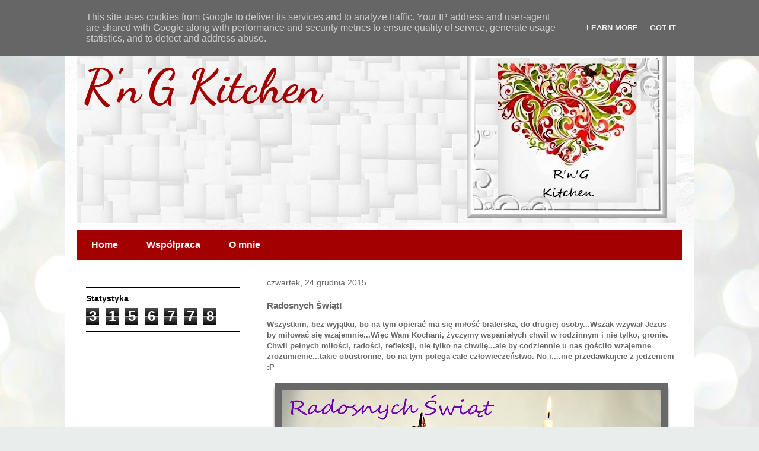

--- FILE ---
content_type: text/html; charset=UTF-8
request_url: http://www.rngkitchen.pl/2015/12/radosnych-swiat.html
body_size: 21807
content:
<!DOCTYPE html>
<html class='v2' dir='ltr' lang='pl'>
<head>
<link href='https://www.blogger.com/static/v1/widgets/335934321-css_bundle_v2.css' rel='stylesheet' type='text/css'/>
<meta content='width=1100' name='viewport'/>
<meta content='text/html; charset=UTF-8' http-equiv='Content-Type'/>
<meta content='blogger' name='generator'/>
<link href='http://www.rngkitchen.pl/favicon.ico' rel='icon' type='image/x-icon'/>
<link href='http://www.rngkitchen.pl/2015/12/radosnych-swiat.html' rel='canonical'/>
<link rel="alternate" type="application/atom+xml" title="R&#39;n&#39;G Kitchen - Atom" href="http://www.rngkitchen.pl/feeds/posts/default" />
<link rel="alternate" type="application/rss+xml" title="R&#39;n&#39;G Kitchen - RSS" href="http://www.rngkitchen.pl/feeds/posts/default?alt=rss" />
<link rel="service.post" type="application/atom+xml" title="R&#39;n&#39;G Kitchen - Atom" href="https://www.blogger.com/feeds/2864895021226083191/posts/default" />

<link rel="alternate" type="application/atom+xml" title="R&#39;n&#39;G Kitchen - Atom" href="http://www.rngkitchen.pl/feeds/2803715821221806803/comments/default" />
<!--Can't find substitution for tag [blog.ieCssRetrofitLinks]-->
<link href='https://blogger.googleusercontent.com/img/b/R29vZ2xl/AVvXsEjhqtJHYQ6WPw0bZ9J3Kn5JfvciG5AVf5MruIAahC_54xqE7TzGmGv8tB9NBG2Y_SKe6PX3wKj2SRQaj-RV2aALDoTUOlIoFjn1QD9Qsyry6PIlfhaUtECvs_H7RhpLL9cT9R-v_7Mt5SE/s640/%25C5%25BByczenia+2015.jpg' rel='image_src'/>
<meta content='http://www.rngkitchen.pl/2015/12/radosnych-swiat.html' property='og:url'/>
<meta content='Radosnych Świąt!' property='og:title'/>
<meta content='Wszystkim, bez wyjątku, bo na tym opierać ma się miłość braterska, do  drugiej osoby...Wszak wzywał Jezus by miłować się wzajemnie...Więc Wa...' property='og:description'/>
<meta content='https://blogger.googleusercontent.com/img/b/R29vZ2xl/AVvXsEjhqtJHYQ6WPw0bZ9J3Kn5JfvciG5AVf5MruIAahC_54xqE7TzGmGv8tB9NBG2Y_SKe6PX3wKj2SRQaj-RV2aALDoTUOlIoFjn1QD9Qsyry6PIlfhaUtECvs_H7RhpLL9cT9R-v_7Mt5SE/w1200-h630-p-k-no-nu/%25C5%25BByczenia+2015.jpg' property='og:image'/>
<title>R'n'G Kitchen: Radosnych Świąt!</title>
<style type='text/css'>@font-face{font-family:'Dancing Script';font-style:normal;font-weight:700;font-display:swap;src:url(//fonts.gstatic.com/s/dancingscript/v29/If2cXTr6YS-zF4S-kcSWSVi_sxjsohD9F50Ruu7B1i03Rep8hNX6plRPjLo.woff2)format('woff2');unicode-range:U+0102-0103,U+0110-0111,U+0128-0129,U+0168-0169,U+01A0-01A1,U+01AF-01B0,U+0300-0301,U+0303-0304,U+0308-0309,U+0323,U+0329,U+1EA0-1EF9,U+20AB;}@font-face{font-family:'Dancing Script';font-style:normal;font-weight:700;font-display:swap;src:url(//fonts.gstatic.com/s/dancingscript/v29/If2cXTr6YS-zF4S-kcSWSVi_sxjsohD9F50Ruu7B1i03ROp8hNX6plRPjLo.woff2)format('woff2');unicode-range:U+0100-02BA,U+02BD-02C5,U+02C7-02CC,U+02CE-02D7,U+02DD-02FF,U+0304,U+0308,U+0329,U+1D00-1DBF,U+1E00-1E9F,U+1EF2-1EFF,U+2020,U+20A0-20AB,U+20AD-20C0,U+2113,U+2C60-2C7F,U+A720-A7FF;}@font-face{font-family:'Dancing Script';font-style:normal;font-weight:700;font-display:swap;src:url(//fonts.gstatic.com/s/dancingscript/v29/If2cXTr6YS-zF4S-kcSWSVi_sxjsohD9F50Ruu7B1i03Sup8hNX6plRP.woff2)format('woff2');unicode-range:U+0000-00FF,U+0131,U+0152-0153,U+02BB-02BC,U+02C6,U+02DA,U+02DC,U+0304,U+0308,U+0329,U+2000-206F,U+20AC,U+2122,U+2191,U+2193,U+2212,U+2215,U+FEFF,U+FFFD;}</style>
<style id='page-skin-1' type='text/css'><!--
/*
-----------------------------------------------
Blogger Template Style
Name:     Travel
Designer: Sookhee Lee
URL:      www.plyfly.net
----------------------------------------------- */
/* Variable definitions
====================
<Variable name="keycolor" description="Main Color" type="color" default="#539bcd"/>
<Group description="Page Text" selector="body">
<Variable name="body.font" description="Font" type="font"
default="normal normal 13px 'Trebuchet MS',Trebuchet,sans-serif"/>
<Variable name="body.text.color" description="Text Color" type="color" default="#bbbbbb"/>
</Group>
<Group description="Backgrounds" selector=".body-fauxcolumns-outer">
<Variable name="body.background.color" description="Outer Background" type="color" default="#539bcd"/>
<Variable name="content.background.color" description="Main Background" type="color" default="transparent"/>
</Group>
<Group description="Links" selector=".main-outer">
<Variable name="link.color" description="Link Color" type="color" default="#ff9900"/>
<Variable name="link.visited.color" description="Visited Color" type="color" default="#b87209"/>
<Variable name="link.hover.color" description="Hover Color" type="color" default="#ff9900"/>
</Group>
<Group description="Blog Title" selector=".header h1">
<Variable name="header.font" description="Font" type="font"
default="normal normal 60px 'Trebuchet MS',Trebuchet,sans-serif"/>
<Variable name="header.text.color" description="Text Color" type="color" default="#ffffff" />
</Group>
<Group description="Blog Description" selector=".header .description">
<Variable name="description.text.color" description="Description Color" type="color"
default="#686868" />
</Group>
<Group description="Tabs Text" selector=".tabs-inner .widget li a">
<Variable name="tabs.font" description="Font" type="font"
default="normal bold 16px 'Trebuchet MS',Trebuchet,sans-serif"/>
<Variable name="tabs.text.color" description="Text Color" type="color" default="#ffffff"/>
<Variable name="tabs.selected.text.color" description="Selected Color" type="color" default="#ffffff"/>
</Group>
<Group description="Tabs Background" selector=".tabs-outer .PageList">
<Variable name="tabs.background.color" description="Background Color" type="color" default="transparent"/>
<Variable name="tabs.selected.background.color" description="Selected Color" type="color" default="transparent"/>
</Group>
<Group description="Date Header" selector=".main-inner h2.date-header">
<Variable name="date.font" description="Font" type="font"
default="normal normal 14px 'Trebuchet MS',Trebuchet,sans-serif"/>
<Variable name="date.text.color" description="Text Color" type="color" default="#686868"/>
</Group>
<Group description="Post Title" selector="h3.post-title a">
<Variable name="post.title.font" description="Font" type="font"
default="normal bold 20px 'Trebuchet MS',Trebuchet,sans-serif"/>
<Variable name="post.title.text.color" description="Text Color" type="color"
default="#ffffff"/>
</Group>
<Group description="Post Background" selector=".column-center-inner">
<Variable name="post.background.color" description="Background Color" type="color"
default="transparent"/>
<Variable name="post.background.url" description="Post Background URL" type="url" default="none"/>
</Group>
<Group description="Gadget Title Color" selector="h2">
<Variable name="widget.title.font" description="Font" type="font"
default="normal bold 14px 'Trebuchet MS',Trebuchet,sans-serif"/>
<Variable name="widget.title.text.color" description="Title Color" type="color" default="#ffffff"/>
</Group>
<Group description="Gadget Text" selector=".footer-inner .widget, .sidebar .widget">
<Variable name="widget.font" description="Font" type="font"
default="normal normal 13px 'Trebuchet MS',Trebuchet,sans-serif"/>
<Variable name="widget.text.color" description="Text Color" type="color" default="#686868"/>
</Group>
<Group description="Gadget Links" selector=".sidebar .widget">
<Variable name="widget.link.color" description="Link Color" type="color" default="#686868"/>
<Variable name="widget.link.visited.color" description="Visited Color" type="color" default="#783f04"/>
<Variable name="widget.alternate.text.color" description="Alternate Color" type="color" default="#ffffff"/>
</Group>
<Group description="Sidebar Background" selector=".column-left-inner .column-right-inner">
<Variable name="widget.outer.background.color" description="Background Color" type="color" default="transparent" />
<Variable name="widget.border.bevel.color" description="Bevel Color" type="color" default="transparent" />
</Group>
<Variable name="body.background" description="Body Background" type="background"
color="#cff6ec" default="$(color) none repeat-x scroll top center"/>
<Variable name="content.background" description="Content Background" type="background"
color="#ffffff" default="$(color) none repeat scroll top center"/>
<Variable name="comments.background" description="Comments Background" type="background"
default="#cccccc none repeat scroll top center"/>
<Variable name="content.imageBorder.top.space" description="Content Image Border Top Space" type="length" default="0" min="0" max="100px"/>
<Variable name="content.imageBorder.top" description="Content Image Border Top" type="url" default="none"/>
<Variable name="content.margin" description="Content Margin Top" type="length" default="20px" min="0" max="100px"/>
<Variable name="content.padding" description="Content Padding" type="length" default="20px" min="0" max="100px"/>
<Variable name="content.posts.padding" description="Posts Content Padding" type="length" default="10px" min="0" max="100px"/>
<Variable name="tabs.background.gradient" description="Tabs Background Gradient" type="url"
default="url(//www.blogblog.com/1kt/travel/bg_black_50.png)"/>
<Variable name="tabs.selected.background.gradient" description="Tabs Selected Background Gradient" type="url"
default="url(//www.blogblog.com/1kt/travel/bg_black_50.png)"/>
<Variable name="widget.outer.background.gradient" description="Sidebar Gradient" type="url"
default="url(//www.blogblog.com/1kt/travel/bg_black_50.png)"/>
<Variable name="footer.background.gradient" description="Footer Background Gradient" type="url" default="none"/>
<Variable name="mobile.background.overlay" description="Mobile Background Overlay" type="string"
default="transparent none repeat scroll top left"/>
<Variable name="mobile.button.color" description="Mobile Button Color" type="color" default="#ffffff" />
<Variable name="startSide" description="Side where text starts in blog language" type="automatic" default="left"/>
<Variable name="endSide" description="Side where text ends in blog language" type="automatic" default="right"/>
*/
/* Content
----------------------------------------------- */
body {
font: normal normal 13px 'Trebuchet MS',Trebuchet,sans-serif;
color: #686868;
background: #e9edec url(//themes.googleusercontent.com/image?id=1SBilrALlXIPLRAelrnhYjgFyYa09ZeL8cdktIYuaRwQ3kEvcEX-Xz1NjKkrLjtsPxmc7) repeat fixed top center /* Credit: merrymoonmary (http://www.istockphoto.com/googleimages.php?id=10871280&platform=blogger) */;
}
html body .region-inner {
min-width: 0;
max-width: 100%;
width: auto;
}
a:link {
text-decoration:none;
color: #a30101;
}
a:visited {
text-decoration:none;
color: #783f04;
}
a:hover {
text-decoration:underline;
color: #747676;
}
.content-outer .content-cap-top {
height: 5px;
background: transparent url(//www.blogblog.com/1kt/travel/bg_container.png) repeat-x scroll top center;
}
.content-outer {
margin: 0 auto;
padding-top: 20px;
}
.content-inner {
background: #ffffff url(//www.blogblog.com/1kt/travel/bg_container.png) repeat-x scroll top left;
background-position: left -5px;
background-color: #ffffff;
padding: 20px;
}
.main-inner .date-outer {
margin-bottom: 2em;
}
/* Header
----------------------------------------------- */
.header-inner .Header .titlewrapper,
.header-inner .Header .descriptionwrapper {
padding-left: 10px;
padding-right: 10px;
}
.Header h1 {
font: normal bold 80px Dancing Script;
color: #a30101;
}
.Header h1 a {
color: #a30101;
}
.Header .description {
font-size: 130%;
}
/* Tabs
----------------------------------------------- */
.tabs-inner {
margin: 1em 0 0;
padding: 0;
}
.tabs-inner .section {
margin: 0;
}
.tabs-inner .widget ul {
padding: 0;
background: #a30101 none repeat scroll top center;
}
.tabs-inner .widget li {
border: none;
}
.tabs-inner .widget li a {
display: inline-block;
padding: 1em 1.5em;
color: #ffffff;
font: normal bold 16px 'Trebuchet MS',Trebuchet,sans-serif;
}
.tabs-inner .widget li.selected a,
.tabs-inner .widget li a:hover {
position: relative;
z-index: 1;
background: #686868 none repeat scroll top center;
color: #ffffff;
}
/* Headings
----------------------------------------------- */
h2 {
font: normal bold 14px 'Trebuchet MS',Trebuchet,sans-serif;
color: #000000;
}
.main-inner h2.date-header {
font: normal normal 14px 'Trebuchet MS',Trebuchet,sans-serif;
color: #686868;
}
.footer-inner .widget h2,
.sidebar .widget h2 {
padding-bottom: .5em;
}
/* Main
----------------------------------------------- */
.main-inner {
padding: 20px 0;
}
.main-inner .column-center-inner {
padding: 10px 0;
}
.main-inner .column-center-inner .section {
margin: 0 10px;
}
.main-inner .column-right-inner {
margin-left: 20px;
}
.main-inner .fauxcolumn-right-outer .fauxcolumn-inner {
margin-left: 20px;
background: #ffffff none repeat scroll top left;
}
.main-inner .column-left-inner {
margin-right: 20px;
}
.main-inner .fauxcolumn-left-outer .fauxcolumn-inner {
margin-right: 20px;
background: #ffffff none repeat scroll top left;
}
.main-inner .column-left-inner,
.main-inner .column-right-inner {
padding: 15px 0;
}
/* Posts
----------------------------------------------- */
h3.post-title {
margin-top: 20px;
}
h3.post-title a {
font: normal bold 24px Georgia, Utopia, 'Palatino Linotype', Palatino, serif;
color: #000000;
}
h3.post-title a:hover {
text-decoration: underline;
}
.main-inner .column-center-outer {
background: transparent none repeat scroll top left;
_background-image: none;
}
.post-body {
line-height: 1.4;
position: relative;
}
.post-header {
margin: 0 0 1em;
line-height: 1.6;
}
.post-footer {
margin: .5em 0;
line-height: 1.6;
}
#blog-pager {
font-size: 140%;
}
#comments {
background: #cccccc none repeat scroll top center;
padding: 15px;
}
#comments .comment-author {
padding-top: 1.5em;
}
#comments h4,
#comments .comment-author a,
#comments .comment-timestamp a {
color: #000000;
}
#comments .comment-author:first-child {
padding-top: 0;
border-top: none;
}
.avatar-image-container {
margin: .2em 0 0;
}
/* Comments
----------------------------------------------- */
#comments a {
color: #000000;
}
.comments .comments-content .icon.blog-author {
background-repeat: no-repeat;
background-image: url([data-uri]);
}
.comments .comments-content .loadmore a {
border-top: 1px solid #000000;
border-bottom: 1px solid #000000;
}
.comments .comment-thread.inline-thread {
background: transparent;
}
.comments .continue {
border-top: 2px solid #000000;
}
/* Widgets
----------------------------------------------- */
.sidebar .widget {
border-bottom: 2px solid #000000;
padding-bottom: 10px;
margin: 10px 0;
}
.sidebar .widget:first-child {
margin-top: 0;
}
.sidebar .widget:last-child {
border-bottom: none;
margin-bottom: 0;
padding-bottom: 0;
}
.footer-inner .widget,
.sidebar .widget {
font: normal normal 13px 'Trebuchet MS',Trebuchet,sans-serif;
color: #686868;
}
.sidebar .widget a:link {
color: #686868;
text-decoration: none;
}
.sidebar .widget a:visited {
color: #783f04;
}
.sidebar .widget a:hover {
color: #686868;
text-decoration: underline;
}
.footer-inner .widget a:link {
color: #a30101;
text-decoration: none;
}
.footer-inner .widget a:visited {
color: #783f04;
}
.footer-inner .widget a:hover {
color: #a30101;
text-decoration: underline;
}
.widget .zippy {
color: #000000;
}
.footer-inner {
background: transparent none repeat scroll top center;
}
/* Mobile
----------------------------------------------- */
body.mobile  {
background-size: 100% auto;
}
body.mobile .AdSense {
margin: 0 -10px;
}
.mobile .body-fauxcolumn-outer {
background: transparent none repeat scroll top left;
}
.mobile .footer-inner .widget a:link {
color: #686868;
text-decoration: none;
}
.mobile .footer-inner .widget a:visited {
color: #783f04;
}
.mobile-post-outer a {
color: #000000;
}
.mobile-link-button {
background-color: #a30101;
}
.mobile-link-button a:link, .mobile-link-button a:visited {
color: #ffffff;
}
.mobile-index-contents {
color: #686868;
}
.mobile .tabs-inner .PageList .widget-content {
background: #686868 none repeat scroll top center;
color: #ffffff;
}
.mobile .tabs-inner .PageList .widget-content .pagelist-arrow {
border-left: 1px solid #ffffff;
}
.post img { margin: 0px; padding: 0px; background: #ffffff; border: 12px solid #686868; -webkit-box-shadow: 0 15px 10px -12px black; -moz-box-shadow: 0 15px 5px 2px black; box-shadow: 0 5px 5px -2px black; }
--></style>
<style id='template-skin-1' type='text/css'><!--
body {
min-width: 1060px;
}
.content-outer, .content-fauxcolumn-outer, .region-inner {
min-width: 1060px;
max-width: 1060px;
_width: 1060px;
}
.main-inner .columns {
padding-left: 310px;
padding-right: 0px;
}
.main-inner .fauxcolumn-center-outer {
left: 310px;
right: 0px;
/* IE6 does not respect left and right together */
_width: expression(this.parentNode.offsetWidth -
parseInt("310px") -
parseInt("0px") + 'px');
}
.main-inner .fauxcolumn-left-outer {
width: 310px;
}
.main-inner .fauxcolumn-right-outer {
width: 0px;
}
.main-inner .column-left-outer {
width: 310px;
right: 100%;
margin-left: -310px;
}
.main-inner .column-right-outer {
width: 0px;
margin-right: -0px;
}
#layout {
min-width: 0;
}
#layout .content-outer {
min-width: 0;
width: 800px;
}
#layout .region-inner {
min-width: 0;
width: auto;
}
body#layout div.add_widget {
padding: 8px;
}
body#layout div.add_widget a {
margin-left: 32px;
}
--></style>
<style>
    body {background-image:url(\/\/themes.googleusercontent.com\/image?id=1SBilrALlXIPLRAelrnhYjgFyYa09ZeL8cdktIYuaRwQ3kEvcEX-Xz1NjKkrLjtsPxmc7);}
    
@media (max-width: 200px) { body {background-image:url(\/\/themes.googleusercontent.com\/image?id=1SBilrALlXIPLRAelrnhYjgFyYa09ZeL8cdktIYuaRwQ3kEvcEX-Xz1NjKkrLjtsPxmc7&options=w200);}}
@media (max-width: 400px) and (min-width: 201px) { body {background-image:url(\/\/themes.googleusercontent.com\/image?id=1SBilrALlXIPLRAelrnhYjgFyYa09ZeL8cdktIYuaRwQ3kEvcEX-Xz1NjKkrLjtsPxmc7&options=w400);}}
@media (max-width: 800px) and (min-width: 401px) { body {background-image:url(\/\/themes.googleusercontent.com\/image?id=1SBilrALlXIPLRAelrnhYjgFyYa09ZeL8cdktIYuaRwQ3kEvcEX-Xz1NjKkrLjtsPxmc7&options=w800);}}
@media (max-width: 1200px) and (min-width: 801px) { body {background-image:url(\/\/themes.googleusercontent.com\/image?id=1SBilrALlXIPLRAelrnhYjgFyYa09ZeL8cdktIYuaRwQ3kEvcEX-Xz1NjKkrLjtsPxmc7&options=w1200);}}
/* Last tag covers anything over one higher than the previous max-size cap. */
@media (min-width: 1201px) { body {background-image:url(\/\/themes.googleusercontent.com\/image?id=1SBilrALlXIPLRAelrnhYjgFyYa09ZeL8cdktIYuaRwQ3kEvcEX-Xz1NjKkrLjtsPxmc7&options=w1600);}}
  </style>
<script type='text/javascript'>
        (function(i,s,o,g,r,a,m){i['GoogleAnalyticsObject']=r;i[r]=i[r]||function(){
        (i[r].q=i[r].q||[]).push(arguments)},i[r].l=1*new Date();a=s.createElement(o),
        m=s.getElementsByTagName(o)[0];a.async=1;a.src=g;m.parentNode.insertBefore(a,m)
        })(window,document,'script','https://www.google-analytics.com/analytics.js','ga');
        ga('create', 'UA-90645996-1', 'auto', 'blogger');
        ga('blogger.send', 'pageview');
      </script>
<link href='https://www.blogger.com/dyn-css/authorization.css?targetBlogID=2864895021226083191&amp;zx=d53ab101-a1d2-4b16-bedc-eeabd039a4d2' media='none' onload='if(media!=&#39;all&#39;)media=&#39;all&#39;' rel='stylesheet'/><noscript><link href='https://www.blogger.com/dyn-css/authorization.css?targetBlogID=2864895021226083191&amp;zx=d53ab101-a1d2-4b16-bedc-eeabd039a4d2' rel='stylesheet'/></noscript>
<meta name='google-adsense-platform-account' content='ca-host-pub-1556223355139109'/>
<meta name='google-adsense-platform-domain' content='blogspot.com'/>

<!-- data-ad-client=ca-pub-8444725903928589 -->

<script type="text/javascript" language="javascript">
  // Supply ads personalization default for EEA readers
  // See https://www.blogger.com/go/adspersonalization
  adsbygoogle = window.adsbygoogle || [];
  if (typeof adsbygoogle.requestNonPersonalizedAds === 'undefined') {
    adsbygoogle.requestNonPersonalizedAds = 1;
  }
</script>


<link rel="stylesheet" href="https://fonts.googleapis.com/css2?display=swap&family=Dancing+Script&family=Pacifico&family=Playfair+Display"></head>
<body class='loading'>
<div class='navbar section' id='navbar' name='Pasek nawigacyjny'><div class='widget Navbar' data-version='1' id='Navbar1'><script type="text/javascript">
    function setAttributeOnload(object, attribute, val) {
      if(window.addEventListener) {
        window.addEventListener('load',
          function(){ object[attribute] = val; }, false);
      } else {
        window.attachEvent('onload', function(){ object[attribute] = val; });
      }
    }
  </script>
<div id="navbar-iframe-container"></div>
<script type="text/javascript" src="https://apis.google.com/js/platform.js"></script>
<script type="text/javascript">
      gapi.load("gapi.iframes:gapi.iframes.style.bubble", function() {
        if (gapi.iframes && gapi.iframes.getContext) {
          gapi.iframes.getContext().openChild({
              url: 'https://www.blogger.com/navbar/2864895021226083191?po\x3d2803715821221806803\x26origin\x3dhttp://www.rngkitchen.pl',
              where: document.getElementById("navbar-iframe-container"),
              id: "navbar-iframe"
          });
        }
      });
    </script><script type="text/javascript">
(function() {
var script = document.createElement('script');
script.type = 'text/javascript';
script.src = '//pagead2.googlesyndication.com/pagead/js/google_top_exp.js';
var head = document.getElementsByTagName('head')[0];
if (head) {
head.appendChild(script);
}})();
</script>
</div></div>
<div class='body-fauxcolumns'>
<div class='fauxcolumn-outer body-fauxcolumn-outer'>
<div class='cap-top'>
<div class='cap-left'></div>
<div class='cap-right'></div>
</div>
<div class='fauxborder-left'>
<div class='fauxborder-right'></div>
<div class='fauxcolumn-inner'>
</div>
</div>
<div class='cap-bottom'>
<div class='cap-left'></div>
<div class='cap-right'></div>
</div>
</div>
</div>
<div class='content'>
<div class='content-fauxcolumns'>
<div class='fauxcolumn-outer content-fauxcolumn-outer'>
<div class='cap-top'>
<div class='cap-left'></div>
<div class='cap-right'></div>
</div>
<div class='fauxborder-left'>
<div class='fauxborder-right'></div>
<div class='fauxcolumn-inner'>
</div>
</div>
<div class='cap-bottom'>
<div class='cap-left'></div>
<div class='cap-right'></div>
</div>
</div>
</div>
<div class='content-outer'>
<div class='content-cap-top cap-top'>
<div class='cap-left'></div>
<div class='cap-right'></div>
</div>
<div class='fauxborder-left content-fauxborder-left'>
<div class='fauxborder-right content-fauxborder-right'></div>
<div class='content-inner'>
<header>
<div class='header-outer'>
<div class='header-cap-top cap-top'>
<div class='cap-left'></div>
<div class='cap-right'></div>
</div>
<div class='fauxborder-left header-fauxborder-left'>
<div class='fauxborder-right header-fauxborder-right'></div>
<div class='region-inner header-inner'>
<div class='header section' id='header' name='Nagłówek'><div class='widget Header' data-version='1' id='Header1'>
<div id='header-inner' style='background-image: url("https://blogger.googleusercontent.com/img/b/R29vZ2xl/AVvXsEiNQRoOW_McHSBSiJ2pw1oSh15Y6glZm5d-7Vzhb_b5en43SpUu588nu7vUG33bQt4jwyOWh5vV91cpx1stwk9djmG6gzM5uxR_OPvkTCbQQKPVRx_tUj2hJEJTMG1rdfU9si-uVYvZwB8/s1010-r/Obraz1.jpg"); background-position: left; min-height: 300px; _height: 300px; background-repeat: no-repeat; '>
<div class='titlewrapper' style='background: transparent'>
<h1 class='title' style='background: transparent; border-width: 0px'>
<a href='http://www.rngkitchen.pl/'>
R'n'G Kitchen
</a>
</h1>
</div>
<div class='descriptionwrapper'>
<p class='description'><span>
</span></p>
</div>
</div>
</div></div>
</div>
</div>
<div class='header-cap-bottom cap-bottom'>
<div class='cap-left'></div>
<div class='cap-right'></div>
</div>
</div>
</header>
<div class='tabs-outer'>
<div class='tabs-cap-top cap-top'>
<div class='cap-left'></div>
<div class='cap-right'></div>
</div>
<div class='fauxborder-left tabs-fauxborder-left'>
<div class='fauxborder-right tabs-fauxborder-right'></div>
<div class='region-inner tabs-inner'>
<div class='tabs section' id='crosscol' name='Wszystkie kolumny'><div class='widget PageList' data-version='1' id='PageList1'>
<h2>Strony</h2>
<div class='widget-content'>
<ul>
<li>
<a href='http://www.rngkitchen.pl/'>Home</a>
</li>
<li>
<a href='http://www.rngkitchen.pl/p/wspopraca.html'>Współpraca</a>
</li>
<li>
<a href='http://www.rngkitchen.pl/p/blog-page.html'>O mnie</a>
</li>
</ul>
<div class='clear'></div>
</div>
</div></div>
<div class='tabs no-items section' id='crosscol-overflow' name='Cross-Column 2'></div>
</div>
</div>
<div class='tabs-cap-bottom cap-bottom'>
<div class='cap-left'></div>
<div class='cap-right'></div>
</div>
</div>
<div class='main-outer'>
<div class='main-cap-top cap-top'>
<div class='cap-left'></div>
<div class='cap-right'></div>
</div>
<div class='fauxborder-left main-fauxborder-left'>
<div class='fauxborder-right main-fauxborder-right'></div>
<div class='region-inner main-inner'>
<div class='columns fauxcolumns'>
<div class='fauxcolumn-outer fauxcolumn-center-outer'>
<div class='cap-top'>
<div class='cap-left'></div>
<div class='cap-right'></div>
</div>
<div class='fauxborder-left'>
<div class='fauxborder-right'></div>
<div class='fauxcolumn-inner'>
</div>
</div>
<div class='cap-bottom'>
<div class='cap-left'></div>
<div class='cap-right'></div>
</div>
</div>
<div class='fauxcolumn-outer fauxcolumn-left-outer'>
<div class='cap-top'>
<div class='cap-left'></div>
<div class='cap-right'></div>
</div>
<div class='fauxborder-left'>
<div class='fauxborder-right'></div>
<div class='fauxcolumn-inner'>
</div>
</div>
<div class='cap-bottom'>
<div class='cap-left'></div>
<div class='cap-right'></div>
</div>
</div>
<div class='fauxcolumn-outer fauxcolumn-right-outer'>
<div class='cap-top'>
<div class='cap-left'></div>
<div class='cap-right'></div>
</div>
<div class='fauxborder-left'>
<div class='fauxborder-right'></div>
<div class='fauxcolumn-inner'>
</div>
</div>
<div class='cap-bottom'>
<div class='cap-left'></div>
<div class='cap-right'></div>
</div>
</div>
<!-- corrects IE6 width calculation -->
<div class='columns-inner'>
<div class='column-center-outer'>
<div class='column-center-inner'>
<div class='main section' id='main' name='Główny'><div class='widget Blog' data-version='1' id='Blog1'>
<div class='blog-posts hfeed'>

          <div class="date-outer">
        
<h2 class='date-header'><span>czwartek, 24 grudnia 2015</span></h2>

          <div class="date-posts">
        
<div class='post-outer'>
<div class='post hentry' itemprop='blogPost' itemscope='itemscope' itemtype='http://schema.org/BlogPosting'>
<meta content='https://blogger.googleusercontent.com/img/b/R29vZ2xl/AVvXsEjhqtJHYQ6WPw0bZ9J3Kn5JfvciG5AVf5MruIAahC_54xqE7TzGmGv8tB9NBG2Y_SKe6PX3wKj2SRQaj-RV2aALDoTUOlIoFjn1QD9Qsyry6PIlfhaUtECvs_H7RhpLL9cT9R-v_7Mt5SE/s640/%25C5%25BByczenia+2015.jpg' itemprop='image_url'/>
<meta content='2864895021226083191' itemprop='blogId'/>
<meta content='2803715821221806803' itemprop='postId'/>
<a name='2803715821221806803'></a>
<h3 class='post-title entry-title' itemprop='name'>
Radosnych Świąt!
</h3>
<div class='post-header'>
<div class='post-header-line-1'></div>
</div>
<div class='post-body entry-content' id='post-body-2803715821221806803' itemprop='description articleBody'>
<b>Wszystkim, bez wyjątku, bo na tym opierać ma się miłość braterska, do 
drugiej osoby...Wszak wzywał Jezus by miłować się wzajemnie...Więc Wam 
Kochani, życzymy wspaniałych chwil w rodzinnym i nie tylko, gronie. 
Chwil pełnych miłości, radości, refleksji, nie tylko na chwilę...ale by 
codziennie u nas gościło wzajemne zrozumienie...takie obustronne, bo na 
tym polega całe człowieczeństwo. No i....nie przedawkujcie z jedzeniem :P</b><br />
<br />
<div class="separator" style="clear: both; text-align: center;">
<a href="https://blogger.googleusercontent.com/img/b/R29vZ2xl/AVvXsEjhqtJHYQ6WPw0bZ9J3Kn5JfvciG5AVf5MruIAahC_54xqE7TzGmGv8tB9NBG2Y_SKe6PX3wKj2SRQaj-RV2aALDoTUOlIoFjn1QD9Qsyry6PIlfhaUtECvs_H7RhpLL9cT9R-v_7Mt5SE/s1600/%25C5%25BByczenia+2015.jpg" imageanchor="1" style="margin-left: 1em; margin-right: 1em;"><img border="0" height="436" src="https://blogger.googleusercontent.com/img/b/R29vZ2xl/AVvXsEjhqtJHYQ6WPw0bZ9J3Kn5JfvciG5AVf5MruIAahC_54xqE7TzGmGv8tB9NBG2Y_SKe6PX3wKj2SRQaj-RV2aALDoTUOlIoFjn1QD9Qsyry6PIlfhaUtECvs_H7RhpLL9cT9R-v_7Mt5SE/s640/%25C5%25BByczenia+2015.jpg" width="640" /></a></div>
<div style='clear: both;'></div>
</div>
<div class='post-footer'>
<div class='post-footer-line post-footer-line-1'><span class='post-author vcard'>
Autor:
<span class='fn' itemprop='author' itemscope='itemscope' itemtype='http://schema.org/Person'>
<meta content='https://www.blogger.com/profile/01445352311392310486' itemprop='url'/>
<a class='g-profile' href='https://www.blogger.com/profile/01445352311392310486' rel='author' title='author profile'>
<span itemprop='name'>rngkitchen</span>
</a>
</span>
</span>
<span class='post-timestamp'>
o
<meta content='http://www.rngkitchen.pl/2015/12/radosnych-swiat.html' itemprop='url'/>
<a class='timestamp-link' href='http://www.rngkitchen.pl/2015/12/radosnych-swiat.html' rel='bookmark' title='permanent link'><abbr class='published' itemprop='datePublished' title='2015-12-24T13:49:00+01:00'>13:49</abbr></a>
</span>
<span class='post-comment-link'>
</span>
<span class='post-icons'>
<span class='item-control blog-admin pid-1359833369'>
<a href='https://www.blogger.com/post-edit.g?blogID=2864895021226083191&postID=2803715821221806803&from=pencil' title='Edytuj post'>
<img alt='' class='icon-action' height='18' src='https://resources.blogblog.com/img/icon18_edit_allbkg.gif' width='18'/>
</a>
</span>
</span>
<div class='post-share-buttons goog-inline-block'>
<a class='goog-inline-block share-button sb-email' href='https://www.blogger.com/share-post.g?blogID=2864895021226083191&postID=2803715821221806803&target=email' target='_blank' title='Wyślij pocztą e-mail'><span class='share-button-link-text'>Wyślij pocztą e-mail</span></a><a class='goog-inline-block share-button sb-blog' href='https://www.blogger.com/share-post.g?blogID=2864895021226083191&postID=2803715821221806803&target=blog' onclick='window.open(this.href, "_blank", "height=270,width=475"); return false;' target='_blank' title='Wrzuć na bloga'><span class='share-button-link-text'>Wrzuć na bloga</span></a><a class='goog-inline-block share-button sb-twitter' href='https://www.blogger.com/share-post.g?blogID=2864895021226083191&postID=2803715821221806803&target=twitter' target='_blank' title='Udostępnij w X'><span class='share-button-link-text'>Udostępnij w X</span></a><a class='goog-inline-block share-button sb-facebook' href='https://www.blogger.com/share-post.g?blogID=2864895021226083191&postID=2803715821221806803&target=facebook' onclick='window.open(this.href, "_blank", "height=430,width=640"); return false;' target='_blank' title='Udostępnij w usłudze Facebook'><span class='share-button-link-text'>Udostępnij w usłudze Facebook</span></a><a class='goog-inline-block share-button sb-pinterest' href='https://www.blogger.com/share-post.g?blogID=2864895021226083191&postID=2803715821221806803&target=pinterest' target='_blank' title='Udostępnij w serwisie Pinterest'><span class='share-button-link-text'>Udostępnij w serwisie Pinterest</span></a>
</div>
</div>
<div class='post-footer-line post-footer-line-2'><span class='post-labels'>
</span>
</div>
<div class='post-footer-line post-footer-line-3'><span class='post-location'>
</span>
</div>
</div>
</div>
<div class='comments' id='comments'>
<a name='comments'></a>
<h4>2 komentarze:</h4>
<div class='comments-content'>
<script async='async' src='' type='text/javascript'></script>
<script type='text/javascript'>
    (function() {
      var items = null;
      var msgs = null;
      var config = {};

// <![CDATA[
      var cursor = null;
      if (items && items.length > 0) {
        cursor = parseInt(items[items.length - 1].timestamp) + 1;
      }

      var bodyFromEntry = function(entry) {
        var text = (entry &&
                    ((entry.content && entry.content.$t) ||
                     (entry.summary && entry.summary.$t))) ||
            '';
        if (entry && entry.gd$extendedProperty) {
          for (var k in entry.gd$extendedProperty) {
            if (entry.gd$extendedProperty[k].name == 'blogger.contentRemoved') {
              return '<span class="deleted-comment">' + text + '</span>';
            }
          }
        }
        return text;
      }

      var parse = function(data) {
        cursor = null;
        var comments = [];
        if (data && data.feed && data.feed.entry) {
          for (var i = 0, entry; entry = data.feed.entry[i]; i++) {
            var comment = {};
            // comment ID, parsed out of the original id format
            var id = /blog-(\d+).post-(\d+)/.exec(entry.id.$t);
            comment.id = id ? id[2] : null;
            comment.body = bodyFromEntry(entry);
            comment.timestamp = Date.parse(entry.published.$t) + '';
            if (entry.author && entry.author.constructor === Array) {
              var auth = entry.author[0];
              if (auth) {
                comment.author = {
                  name: (auth.name ? auth.name.$t : undefined),
                  profileUrl: (auth.uri ? auth.uri.$t : undefined),
                  avatarUrl: (auth.gd$image ? auth.gd$image.src : undefined)
                };
              }
            }
            if (entry.link) {
              if (entry.link[2]) {
                comment.link = comment.permalink = entry.link[2].href;
              }
              if (entry.link[3]) {
                var pid = /.*comments\/default\/(\d+)\?.*/.exec(entry.link[3].href);
                if (pid && pid[1]) {
                  comment.parentId = pid[1];
                }
              }
            }
            comment.deleteclass = 'item-control blog-admin';
            if (entry.gd$extendedProperty) {
              for (var k in entry.gd$extendedProperty) {
                if (entry.gd$extendedProperty[k].name == 'blogger.itemClass') {
                  comment.deleteclass += ' ' + entry.gd$extendedProperty[k].value;
                } else if (entry.gd$extendedProperty[k].name == 'blogger.displayTime') {
                  comment.displayTime = entry.gd$extendedProperty[k].value;
                }
              }
            }
            comments.push(comment);
          }
        }
        return comments;
      };

      var paginator = function(callback) {
        if (hasMore()) {
          var url = config.feed + '?alt=json&v=2&orderby=published&reverse=false&max-results=50';
          if (cursor) {
            url += '&published-min=' + new Date(cursor).toISOString();
          }
          window.bloggercomments = function(data) {
            var parsed = parse(data);
            cursor = parsed.length < 50 ? null
                : parseInt(parsed[parsed.length - 1].timestamp) + 1
            callback(parsed);
            window.bloggercomments = null;
          }
          url += '&callback=bloggercomments';
          var script = document.createElement('script');
          script.type = 'text/javascript';
          script.src = url;
          document.getElementsByTagName('head')[0].appendChild(script);
        }
      };
      var hasMore = function() {
        return !!cursor;
      };
      var getMeta = function(key, comment) {
        if ('iswriter' == key) {
          var matches = !!comment.author
              && comment.author.name == config.authorName
              && comment.author.profileUrl == config.authorUrl;
          return matches ? 'true' : '';
        } else if ('deletelink' == key) {
          return config.baseUri + '/comment/delete/'
               + config.blogId + '/' + comment.id;
        } else if ('deleteclass' == key) {
          return comment.deleteclass;
        }
        return '';
      };

      var replybox = null;
      var replyUrlParts = null;
      var replyParent = undefined;

      var onReply = function(commentId, domId) {
        if (replybox == null) {
          // lazily cache replybox, and adjust to suit this style:
          replybox = document.getElementById('comment-editor');
          if (replybox != null) {
            replybox.height = '250px';
            replybox.style.display = 'block';
            replyUrlParts = replybox.src.split('#');
          }
        }
        if (replybox && (commentId !== replyParent)) {
          replybox.src = '';
          document.getElementById(domId).insertBefore(replybox, null);
          replybox.src = replyUrlParts[0]
              + (commentId ? '&parentID=' + commentId : '')
              + '#' + replyUrlParts[1];
          replyParent = commentId;
        }
      };

      var hash = (window.location.hash || '#').substring(1);
      var startThread, targetComment;
      if (/^comment-form_/.test(hash)) {
        startThread = hash.substring('comment-form_'.length);
      } else if (/^c[0-9]+$/.test(hash)) {
        targetComment = hash.substring(1);
      }

      // Configure commenting API:
      var configJso = {
        'maxDepth': config.maxThreadDepth
      };
      var provider = {
        'id': config.postId,
        'data': items,
        'loadNext': paginator,
        'hasMore': hasMore,
        'getMeta': getMeta,
        'onReply': onReply,
        'rendered': true,
        'initComment': targetComment,
        'initReplyThread': startThread,
        'config': configJso,
        'messages': msgs
      };

      var render = function() {
        if (window.goog && window.goog.comments) {
          var holder = document.getElementById('comment-holder');
          window.goog.comments.render(holder, provider);
        }
      };

      // render now, or queue to render when library loads:
      if (window.goog && window.goog.comments) {
        render();
      } else {
        window.goog = window.goog || {};
        window.goog.comments = window.goog.comments || {};
        window.goog.comments.loadQueue = window.goog.comments.loadQueue || [];
        window.goog.comments.loadQueue.push(render);
      }
    })();
// ]]>
  </script>
<div id='comment-holder'>
<div class="comment-thread toplevel-thread"><ol id="top-ra"><li class="comment" id="c2858402738588955980"><div class="avatar-image-container"><img src="//blogger.googleusercontent.com/img/b/R29vZ2xl/AVvXsEinxKvJNRac_Po7iekySX2N8rqHvE319UIsLK0yMwAvr8QSgPqZOjbHuySpZtmYVedKDb8GnQd_4fOChlkspeqYEwBMx6MsEHQaBeOWhhX6GFMNyXIKug_O6zTMx6fLphI/s45-c/72153_437082743044703_1425934073_n.jpg" alt=""/></div><div class="comment-block"><div class="comment-header"><cite class="user"><a href="https://www.blogger.com/profile/17182877577324308928" rel="nofollow">Iwona</a></cite><span class="icon user "></span><span class="datetime secondary-text"><a rel="nofollow" href="http://www.rngkitchen.pl/2015/12/radosnych-swiat.html?showComment=1450964919642#c2858402738588955980">24 grudnia 2015 14:48</a></span></div><p class="comment-content">Wesołych Świąt Bożego Narodzenia pełnych miłości i nadziei, optymizmu dużego na Nowy Roku i szalonego sylwestra do rana</p><span class="comment-actions secondary-text"><a class="comment-reply" target="_self" data-comment-id="2858402738588955980">Odpowiedz</a><span class="item-control blog-admin blog-admin pid-398728743"><a target="_self" href="https://www.blogger.com/comment/delete/2864895021226083191/2858402738588955980">Usuń</a></span></span></div><div class="comment-replies"><div id="c2858402738588955980-rt" class="comment-thread inline-thread"><span class="thread-toggle thread-expanded"><span class="thread-arrow"></span><span class="thread-count"><a target="_self">Odpowiedzi</a></span></span><ol id="c2858402738588955980-ra" class="thread-chrome thread-expanded"><div><li class="comment" id="c3756680730281210152"><div class="avatar-image-container"><img src="//www.blogger.com/img/blogger_logo_round_35.png" alt=""/></div><div class="comment-block"><div class="comment-header"><cite class="user"><a href="https://www.blogger.com/profile/01445352311392310486" rel="nofollow">rngkitchen</a></cite><span class="icon user blog-author"></span><span class="datetime secondary-text"><a rel="nofollow" href="http://www.rngkitchen.pl/2015/12/radosnych-swiat.html?showComment=1450970018522#c3756680730281210152">24 grudnia 2015 16:13</a></span></div><p class="comment-content">Dziękujemy i wzajemnie życzymy :*</p><span class="comment-actions secondary-text"><span class="item-control blog-admin blog-admin pid-1359833369"><a target="_self" href="https://www.blogger.com/comment/delete/2864895021226083191/3756680730281210152">Usuń</a></span></span></div><div class="comment-replies"><div id="c3756680730281210152-rt" class="comment-thread inline-thread hidden"><span class="thread-toggle thread-expanded"><span class="thread-arrow"></span><span class="thread-count"><a target="_self">Odpowiedzi</a></span></span><ol id="c3756680730281210152-ra" class="thread-chrome thread-expanded"><div></div><div id="c3756680730281210152-continue" class="continue"><a class="comment-reply" target="_self" data-comment-id="3756680730281210152">Odpowiedz</a></div></ol></div></div><div class="comment-replybox-single" id="c3756680730281210152-ce"></div></li></div><div id="c2858402738588955980-continue" class="continue"><a class="comment-reply" target="_self" data-comment-id="2858402738588955980">Odpowiedz</a></div></ol></div></div><div class="comment-replybox-single" id="c2858402738588955980-ce"></div></li></ol><div id="top-continue" class="continue"><a class="comment-reply" target="_self">Dodaj komentarz</a></div><div class="comment-replybox-thread" id="top-ce"></div><div class="loadmore hidden" data-post-id="2803715821221806803"><a target="_self">Wczytaj więcej...</a></div></div>
</div>
</div>
<p class='comment-footer'>
<div class='comment-form'>
<a name='comment-form'></a>
<p>
</p>
<a href='https://www.blogger.com/comment/frame/2864895021226083191?po=2803715821221806803&hl=pl&saa=85391&origin=http://www.rngkitchen.pl' id='comment-editor-src'></a>
<iframe allowtransparency='true' class='blogger-iframe-colorize blogger-comment-from-post' frameborder='0' height='410px' id='comment-editor' name='comment-editor' src='' width='100%'></iframe>
<script src='https://www.blogger.com/static/v1/jsbin/2830521187-comment_from_post_iframe.js' type='text/javascript'></script>
<script type='text/javascript'>
      BLOG_CMT_createIframe('https://www.blogger.com/rpc_relay.html');
    </script>
</div>
</p>
<div id='backlinks-container'>
<div id='Blog1_backlinks-container'>
</div>
</div>
</div>
</div>
<div class='inline-ad'>
<script type="text/javascript"><!--
google_ad_client = "ca-pub-8444725903928589";
google_ad_host = "ca-host-pub-1556223355139109";
google_ad_host_channel = "L0007";
/* gregorhspeed_main_Blog1_300x250_as */
google_ad_slot = "4479626959";
google_ad_width = 300;
google_ad_height = 250;
//-->
</script>
<script type="text/javascript"
src="//pagead2.googlesyndication.com/pagead/show_ads.js">
</script>
</div>

        </div></div>
      
</div>
<div class='blog-pager' id='blog-pager'>
<span id='blog-pager-newer-link'>
<a class='blog-pager-newer-link' href='http://www.rngkitchen.pl/2015/12/pieczen-z-szynki-szpikowana.html' id='Blog1_blog-pager-newer-link' title='Nowszy post'>Nowszy post</a>
</span>
<span id='blog-pager-older-link'>
<a class='blog-pager-older-link' href='http://www.rngkitchen.pl/2015/12/sledzie-z-rodzynkami-i-chili.html' id='Blog1_blog-pager-older-link' title='Starszy post'>Starszy post</a>
</span>
<a class='home-link' href='http://www.rngkitchen.pl/'>Strona główna</a>
</div>
<div class='clear'></div>
<div class='post-feeds'>
<div class='feed-links'>
Subskrybuj:
<a class='feed-link' href='http://www.rngkitchen.pl/feeds/2803715821221806803/comments/default' target='_blank' type='application/atom+xml'>Komentarze do posta (Atom)</a>
</div>
</div>
</div><div class='widget HTML' data-version='1' id='HTML15'>
</div></div>
</div>
</div>
<div class='column-left-outer'>
<div class='column-left-inner'>
<aside>
<div class='sidebar section' id='sidebar-left-1'><div class='widget HTML' data-version='1' id='HTML16'>
<div class='widget-content'>
 <script async src="https://pagead2.googlesyndication.com/pagead/js/adsbygoogle.js?client=ca-pub-3105352745350668"
     crossorigin="anonymous"></script> 
</div>
<div class='clear'></div>
</div><div class='widget Stats' data-version='1' id='Stats1'>
<h2>Statystyka</h2>
<div class='widget-content'>
<div id='Stats1_content' style='display: none;'>
<span class='counter-wrapper graph-counter-wrapper' id='Stats1_totalCount'>
</span>
<div class='clear'></div>
</div>
</div>
</div><div class='widget HTML' data-version='1' id='HTML12'>
<div class='widget-content'>

<script async src="https://pagead2.googlesyndication.com/pagead/js/adsbygoogle.js?client=ca-pub-3105352745350668"
     crossorigin="anonymous"></script>
<!-- smaker_ad -->
<ins class="adsbygoogle"
     style="display:inline-block;width:300px;height:250px"
     data-ad-client="ca-pub-3105352745350668"
     data-ad-slot="1716085830"></ins>
<script>
     (adsbygoogle = window.adsbygoogle || []).push({});
</script>
</div>
<div class='clear'></div>
</div><div class='widget HTML' data-version='1' id='HTML6'>
<div class='widget-content'>

<script async src="https://pagead2.googlesyndication.com/pagead/js/adsbygoogle.js?client=ca-pub-3105352745350668"
     crossorigin="anonymous"></script>
</div>
<div class='clear'></div>
</div><div class='widget Image' data-version='1' id='Image1'>
<h2>Miodowe wzgórze</h2>
<div class='widget-content'>
<a href='https://miodowewzgorze.pl/'>
<img alt='Miodowe wzgórze' height='73' id='Image1_img' src='https://blogger.googleusercontent.com/img/a/AVvXsEh_-deWbhsjORRzzIJZvZdSbDAmt3ji_XrrpYR1iSARNDqnTMU0WNfx7rcIaL4mf0cAik1CilWN2hpWCHPmAnUcmLsQfumOM-OwnpGWoU9k4XkAGb6QKGnI4Zyv1eFErplR9XTZ9cFQecV_9DhH8vu0wa9fXeabOK-E31TScmBl-SRyU8Y0vAO0ZOiyOg=s210' width='210'/>
</a>
<br/>
</div>
<div class='clear'></div>
</div><div class='widget Label' data-version='1' id='Label1'>
<h2>Menu</h2>
<div class='widget-content list-label-widget-content'>
<ul>
<li>
<a dir='ltr' href='http://www.rngkitchen.pl/search/label/Artyku%C5%82y'>Artykuły</a>
<span dir='ltr'>(7)</span>
</li>
<li>
<a dir='ltr' href='http://www.rngkitchen.pl/search/label/Bigos'>Bigos</a>
<span dir='ltr'>(8)</span>
</li>
<li>
<a dir='ltr' href='http://www.rngkitchen.pl/search/label/Boczniaki'>Boczniaki</a>
<span dir='ltr'>(12)</span>
</li>
<li>
<a dir='ltr' href='http://www.rngkitchen.pl/search/label/Brukselka'>Brukselka</a>
<span dir='ltr'>(29)</span>
</li>
<li>
<a dir='ltr' href='http://www.rngkitchen.pl/search/label/Buraczki'>Buraczki</a>
<span dir='ltr'>(58)</span>
</li>
<li>
<a dir='ltr' href='http://www.rngkitchen.pl/search/label/Bu%C5%82ki'>Bułki</a>
<span dir='ltr'>(1)</span>
</li>
<li>
<a dir='ltr' href='http://www.rngkitchen.pl/search/label/Chleb'>Chleb</a>
<span dir='ltr'>(5)</span>
</li>
<li>
<a dir='ltr' href='http://www.rngkitchen.pl/search/label/Ch%C5%82odnik'>Chłodnik</a>
<span dir='ltr'>(7)</span>
</li>
<li>
<a dir='ltr' href='http://www.rngkitchen.pl/search/label/Ciasta'>Ciasta</a>
<span dir='ltr'>(117)</span>
</li>
<li>
<a dir='ltr' href='http://www.rngkitchen.pl/search/label/Ciasta%20bez%20pieczenia'>Ciasta bez pieczenia</a>
<span dir='ltr'>(12)</span>
</li>
<li>
<a dir='ltr' href='http://www.rngkitchen.pl/search/label/Cykoria'>Cykoria</a>
<span dir='ltr'>(2)</span>
</li>
<li>
<a dir='ltr' href='http://www.rngkitchen.pl/search/label/Dania%20drobiowe'>Dania drobiowe</a>
<span dir='ltr'>(332)</span>
</li>
<li>
<a dir='ltr' href='http://www.rngkitchen.pl/search/label/Dania%20g%C5%82%C3%B3wne'>Dania główne</a>
<span dir='ltr'>(1162)</span>
</li>
<li>
<a dir='ltr' href='http://www.rngkitchen.pl/search/label/Dania%20g%C5%82%C3%B3wne%20bezmi%C4%99sne'>Dania główne bezmięsne</a>
<span dir='ltr'>(261)</span>
</li>
<li>
<a dir='ltr' href='http://www.rngkitchen.pl/search/label/Dania%20g%C5%82%C3%B3wne-rybne'>Dania główne-rybne</a>
<span dir='ltr'>(100)</span>
</li>
<li>
<a dir='ltr' href='http://www.rngkitchen.pl/search/label/Dania%20jednogarnkowe'>Dania jednogarnkowe</a>
<span dir='ltr'>(49)</span>
</li>
<li>
<a dir='ltr' href='http://www.rngkitchen.pl/search/label/Dania%20z%20piekarnika'>Dania z piekarnika</a>
<span dir='ltr'>(95)</span>
</li>
<li>
<a dir='ltr' href='http://www.rngkitchen.pl/search/label/Desery'>Desery</a>
<span dir='ltr'>(90)</span>
</li>
<li>
<a dir='ltr' href='http://www.rngkitchen.pl/search/label/Dna%20moczanowa%20%28przepisy%29'>Dna moczanowa (przepisy)</a>
<span dir='ltr'>(16)</span>
</li>
<li>
<a dir='ltr' href='http://www.rngkitchen.pl/search/label/Dnia%20bezglutenowe'>Dnia bezglutenowe</a>
<span dir='ltr'>(3)</span>
</li>
<li>
<a dir='ltr' href='http://www.rngkitchen.pl/search/label/Do%20chleba'>Do chleba</a>
<span dir='ltr'>(76)</span>
</li>
<li>
<a dir='ltr' href='http://www.rngkitchen.pl/search/label/Do%20kawy'>Do kawy</a>
<span dir='ltr'>(89)</span>
</li>
<li>
<a dir='ltr' href='http://www.rngkitchen.pl/search/label/Dodatki'>Dodatki</a>
<span dir='ltr'>(63)</span>
</li>
<li>
<a dir='ltr' href='http://www.rngkitchen.pl/search/label/Dodatki%20do%20obiadu'>Dodatki do obiadu</a>
<span dir='ltr'>(106)</span>
</li>
<li>
<a dir='ltr' href='http://www.rngkitchen.pl/search/label/Drinki'>Drinki</a>
<span dir='ltr'>(41)</span>
</li>
<li>
<a dir='ltr' href='http://www.rngkitchen.pl/search/label/Fasola%20szparagowa'>Fasola szparagowa</a>
<span dir='ltr'>(22)</span>
</li>
<li>
<a dir='ltr' href='http://www.rngkitchen.pl/search/label/Fastfood'>Fastfood</a>
<span dir='ltr'>(22)</span>
</li>
<li>
<a dir='ltr' href='http://www.rngkitchen.pl/search/label/Go%C5%82%C4%85bki'>Gołąbki</a>
<span dir='ltr'>(34)</span>
</li>
<li>
<a dir='ltr' href='http://www.rngkitchen.pl/search/label/Grill'>Grill</a>
<span dir='ltr'>(40)</span>
</li>
<li>
<a dir='ltr' href='http://www.rngkitchen.pl/search/label/Grzyby'>Grzyby</a>
<span dir='ltr'>(89)</span>
</li>
<li>
<a dir='ltr' href='http://www.rngkitchen.pl/search/label/Gulasz'>Gulasz</a>
<span dir='ltr'>(27)</span>
</li>
<li>
<a dir='ltr' href='http://www.rngkitchen.pl/search/label/Jagni%C4%99cina'>Jagnięcina</a>
<span dir='ltr'>(3)</span>
</li>
<li>
<a dir='ltr' href='http://www.rngkitchen.pl/search/label/Kaczka'>Kaczka</a>
<span dir='ltr'>(8)</span>
</li>
<li>
<a dir='ltr' href='http://www.rngkitchen.pl/search/label/Kalafior'>Kalafior</a>
<span dir='ltr'>(11)</span>
</li>
<li>
<a dir='ltr' href='http://www.rngkitchen.pl/search/label/Karp'>Karp</a>
<span dir='ltr'>(13)</span>
</li>
<li>
<a dir='ltr' href='http://www.rngkitchen.pl/search/label/Kiszonki'>Kiszonki</a>
<span dir='ltr'>(2)</span>
</li>
<li>
<a dir='ltr' href='http://www.rngkitchen.pl/search/label/Koktajle'>Koktajle</a>
<span dir='ltr'>(2)</span>
</li>
<li>
<a dir='ltr' href='http://www.rngkitchen.pl/search/label/Kolacja'>Kolacja</a>
<span dir='ltr'>(35)</span>
</li>
<li>
<a dir='ltr' href='http://www.rngkitchen.pl/search/label/Kotlet%20schabowy'>Kotlet schabowy</a>
<span dir='ltr'>(22)</span>
</li>
<li>
<a dir='ltr' href='http://www.rngkitchen.pl/search/label/Kotlety%20mielone'>Kotlety mielone</a>
<span dir='ltr'>(79)</span>
</li>
<li>
<a dir='ltr' href='http://www.rngkitchen.pl/search/label/Krewetki'>Krewetki</a>
<span dir='ltr'>(6)</span>
</li>
<li>
<a dir='ltr' href='http://www.rngkitchen.pl/search/label/Krokiety'>Krokiety</a>
<span dir='ltr'>(3)</span>
</li>
<li>
<a dir='ltr' href='http://www.rngkitchen.pl/search/label/Kuchnia%20alba%C5%84ska'>Kuchnia albańska</a>
<span dir='ltr'>(5)</span>
</li>
<li>
<a dir='ltr' href='http://www.rngkitchen.pl/search/label/Kuchnia%20ameryka%C5%84ska'>Kuchnia amerykańska</a>
<span dir='ltr'>(16)</span>
</li>
<li>
<a dir='ltr' href='http://www.rngkitchen.pl/search/label/Kuchnia%20angielska'>Kuchnia angielska</a>
<span dir='ltr'>(1)</span>
</li>
<li>
<a dir='ltr' href='http://www.rngkitchen.pl/search/label/Kuchnia%20arabska'>Kuchnia arabska</a>
<span dir='ltr'>(6)</span>
</li>
<li>
<a dir='ltr' href='http://www.rngkitchen.pl/search/label/Kuchnia%20argenty%C5%84ska'>Kuchnia argentyńska</a>
<span dir='ltr'>(5)</span>
</li>
<li>
<a dir='ltr' href='http://www.rngkitchen.pl/search/label/Kuchnia%20australijska'>Kuchnia australijska</a>
<span dir='ltr'>(1)</span>
</li>
<li>
<a dir='ltr' href='http://www.rngkitchen.pl/search/label/Kuchnia%20austriacka'>Kuchnia austriacka</a>
<span dir='ltr'>(3)</span>
</li>
<li>
<a dir='ltr' href='http://www.rngkitchen.pl/search/label/Kuchnia%20azjatycka'>Kuchnia azjatycka</a>
<span dir='ltr'>(8)</span>
</li>
<li>
<a dir='ltr' href='http://www.rngkitchen.pl/search/label/Kuchnia%20ba%C5%82ka%C5%84ska'>Kuchnia bałkańska</a>
<span dir='ltr'>(2)</span>
</li>
<li>
<a dir='ltr' href='http://www.rngkitchen.pl/search/label/Kuchnia%20belgijska'>Kuchnia belgijska</a>
<span dir='ltr'>(6)</span>
</li>
<li>
<a dir='ltr' href='http://www.rngkitchen.pl/search/label/Kuchnia%20brazylijska'>Kuchnia brazylijska</a>
<span dir='ltr'>(1)</span>
</li>
<li>
<a dir='ltr' href='http://www.rngkitchen.pl/search/label/Kuchnia%20bu%C5%82garska'>Kuchnia bułgarska</a>
<span dir='ltr'>(1)</span>
</li>
<li>
<a dir='ltr' href='http://www.rngkitchen.pl/search/label/Kuchnia%20chi%C5%84ska'>Kuchnia chińska</a>
<span dir='ltr'>(19)</span>
</li>
<li>
<a dir='ltr' href='http://www.rngkitchen.pl/search/label/Kuchnia%20chorwacka'>Kuchnia chorwacka</a>
<span dir='ltr'>(5)</span>
</li>
<li>
<a dir='ltr' href='http://www.rngkitchen.pl/search/label/Kuchnia%20czeska'>Kuchnia czeska</a>
<span dir='ltr'>(2)</span>
</li>
<li>
<a dir='ltr' href='http://www.rngkitchen.pl/search/label/Kuchnia%20egipska'>Kuchnia egipska</a>
<span dir='ltr'>(1)</span>
</li>
<li>
<a dir='ltr' href='http://www.rngkitchen.pl/search/label/Kuchnia%20fi%C5%84ska'>Kuchnia fińska</a>
<span dir='ltr'>(1)</span>
</li>
<li>
<a dir='ltr' href='http://www.rngkitchen.pl/search/label/Kuchnia%20francuska'>Kuchnia francuska</a>
<span dir='ltr'>(31)</span>
</li>
<li>
<a dir='ltr' href='http://www.rngkitchen.pl/search/label/Kuchnia%20grecka'>Kuchnia grecka</a>
<span dir='ltr'>(12)</span>
</li>
<li>
<a dir='ltr' href='http://www.rngkitchen.pl/search/label/Kuchnia%20gruzi%C5%84ska'>Kuchnia gruzińska</a>
<span dir='ltr'>(9)</span>
</li>
<li>
<a dir='ltr' href='http://www.rngkitchen.pl/search/label/Kuchnia%20g%C3%B3ralska'>Kuchnia góralska</a>
<span dir='ltr'>(6)</span>
</li>
<li>
<a dir='ltr' href='http://www.rngkitchen.pl/search/label/Kuchnia%20hinduska'>Kuchnia hinduska</a>
<span dir='ltr'>(7)</span>
</li>
<li>
<a dir='ltr' href='http://www.rngkitchen.pl/search/label/Kuchnia%20hiszpa%C5%84ska'>Kuchnia hiszpańska</a>
<span dir='ltr'>(14)</span>
</li>
<li>
<a dir='ltr' href='http://www.rngkitchen.pl/search/label/Kuchnia%20holenderska'>Kuchnia holenderska</a>
<span dir='ltr'>(1)</span>
</li>
<li>
<a dir='ltr' href='http://www.rngkitchen.pl/search/label/Kuchnia%20indonezyjska'>Kuchnia indonezyjska</a>
<span dir='ltr'>(1)</span>
</li>
<li>
<a dir='ltr' href='http://www.rngkitchen.pl/search/label/Kuchnia%20indyjska'>Kuchnia indyjska</a>
<span dir='ltr'>(2)</span>
</li>
<li>
<a dir='ltr' href='http://www.rngkitchen.pl/search/label/Kuchnia%20japo%C5%84ska'>Kuchnia japońska</a>
<span dir='ltr'>(6)</span>
</li>
<li>
<a dir='ltr' href='http://www.rngkitchen.pl/search/label/Kuchnia%20kanadyjska'>Kuchnia kanadyjska</a>
<span dir='ltr'>(4)</span>
</li>
<li>
<a dir='ltr' href='http://www.rngkitchen.pl/search/label/Kuchnia%20karaibska'>Kuchnia karaibska</a>
<span dir='ltr'>(2)</span>
</li>
<li>
<a dir='ltr' href='http://www.rngkitchen.pl/search/label/Kuchnia%20kaszubska'>Kuchnia kaszubska</a>
<span dir='ltr'>(5)</span>
</li>
<li>
<a dir='ltr' href='http://www.rngkitchen.pl/search/label/Kuchnia%20korea%C5%84ska'>Kuchnia koreańska</a>
<span dir='ltr'>(3)</span>
</li>
<li>
<a dir='ltr' href='http://www.rngkitchen.pl/search/label/Kuchnia%20kresowa'>Kuchnia kresowa</a>
<span dir='ltr'>(3)</span>
</li>
<li>
<a dir='ltr' href='http://www.rngkitchen.pl/search/label/Kuchnia%20lankijska'>Kuchnia lankijska</a>
<span dir='ltr'>(1)</span>
</li>
<li>
<a dir='ltr' href='http://www.rngkitchen.pl/search/label/Kuchnia%20litewska'>Kuchnia litewska</a>
<span dir='ltr'>(10)</span>
</li>
<li>
<a dir='ltr' href='http://www.rngkitchen.pl/search/label/Kuchnia%20macedo%C5%84ska'>Kuchnia macedońska</a>
<span dir='ltr'>(1)</span>
</li>
<li>
<a dir='ltr' href='http://www.rngkitchen.pl/search/label/Kuchnia%20malezyjska'>Kuchnia malezyjska</a>
<span dir='ltr'>(1)</span>
</li>
<li>
<a dir='ltr' href='http://www.rngkitchen.pl/search/label/Kuchnia%20maroka%C5%84ska'>Kuchnia marokańska</a>
<span dir='ltr'>(1)</span>
</li>
<li>
<a dir='ltr' href='http://www.rngkitchen.pl/search/label/Kuchnia%20meksyka%C5%84ska'>Kuchnia meksykańska</a>
<span dir='ltr'>(5)</span>
</li>
<li>
<a dir='ltr' href='http://www.rngkitchen.pl/search/label/Kuchnia%20niemiecka'>Kuchnia niemiecka</a>
<span dir='ltr'>(13)</span>
</li>
<li>
<a dir='ltr' href='http://www.rngkitchen.pl/search/label/Kuchnia%20norweska'>Kuchnia norweska</a>
<span dir='ltr'>(5)</span>
</li>
<li>
<a dir='ltr' href='http://www.rngkitchen.pl/search/label/Kuchnia%20ormia%C5%84ska'>Kuchnia ormiańska</a>
<span dir='ltr'>(2)</span>
</li>
<li>
<a dir='ltr' href='http://www.rngkitchen.pl/search/label/Kuchnia%20portugalska'>Kuchnia portugalska</a>
<span dir='ltr'>(12)</span>
</li>
<li>
<a dir='ltr' href='http://www.rngkitchen.pl/search/label/Kuchnia%20regionalna'>Kuchnia regionalna</a>
<span dir='ltr'>(1)</span>
</li>
<li>
<a dir='ltr' href='http://www.rngkitchen.pl/search/label/Kuchnia%20rosyjska'>Kuchnia rosyjska</a>
<span dir='ltr'>(13)</span>
</li>
<li>
<a dir='ltr' href='http://www.rngkitchen.pl/search/label/Kuchnia%20rumu%C5%84ska'>Kuchnia rumuńska</a>
<span dir='ltr'>(1)</span>
</li>
<li>
<a dir='ltr' href='http://www.rngkitchen.pl/search/label/Kuchnia%20skandynawska'>Kuchnia skandynawska</a>
<span dir='ltr'>(3)</span>
</li>
<li>
<a dir='ltr' href='http://www.rngkitchen.pl/search/label/Kuchnia%20szwajcarska'>Kuchnia szwajcarska</a>
<span dir='ltr'>(4)</span>
</li>
<li>
<a dir='ltr' href='http://www.rngkitchen.pl/search/label/Kuchnia%20szwedzka'>Kuchnia szwedzka</a>
<span dir='ltr'>(4)</span>
</li>
<li>
<a dir='ltr' href='http://www.rngkitchen.pl/search/label/Kuchnia%20tajska'>Kuchnia tajska</a>
<span dir='ltr'>(46)</span>
</li>
<li>
<a dir='ltr' href='http://www.rngkitchen.pl/search/label/Kuchnia%20turecka'>Kuchnia turecka</a>
<span dir='ltr'>(11)</span>
</li>
<li>
<a dir='ltr' href='http://www.rngkitchen.pl/search/label/Kuchnia%20ukrai%C5%84ska'>Kuchnia ukraińska</a>
<span dir='ltr'>(9)</span>
</li>
<li>
<a dir='ltr' href='http://www.rngkitchen.pl/search/label/Kuchnia%20wielkopolska'>Kuchnia wielkopolska</a>
<span dir='ltr'>(5)</span>
</li>
<li>
<a dir='ltr' href='http://www.rngkitchen.pl/search/label/Kuchnia%20wietnamska'>Kuchnia wietnamska</a>
<span dir='ltr'>(2)</span>
</li>
<li>
<a dir='ltr' href='http://www.rngkitchen.pl/search/label/Kuchnia%20w%C4%99gierska'>Kuchnia węgierska</a>
<span dir='ltr'>(12)</span>
</li>
<li>
<a dir='ltr' href='http://www.rngkitchen.pl/search/label/Kuchnia%20w%C5%82oska'>Kuchnia włoska</a>
<span dir='ltr'>(105)</span>
</li>
<li>
<a dir='ltr' href='http://www.rngkitchen.pl/search/label/Kuchnia%20%C5%82emkowska'>Kuchnia łemkowska</a>
<span dir='ltr'>(1)</span>
</li>
<li>
<a dir='ltr' href='http://www.rngkitchen.pl/search/label/Kuchnia%20%C5%9Bl%C4%85ska'>Kuchnia śląska</a>
<span dir='ltr'>(4)</span>
</li>
<li>
<a dir='ltr' href='http://www.rngkitchen.pl/search/label/Kuchnia%20%C5%BCydowska'>Kuchnia żydowska</a>
<span dir='ltr'>(8)</span>
</li>
<li>
<a dir='ltr' href='http://www.rngkitchen.pl/search/label/Makarony'>Makarony</a>
<span dir='ltr'>(237)</span>
</li>
<li>
<a dir='ltr' href='http://www.rngkitchen.pl/search/label/Nalewki'>Nalewki</a>
<span dir='ltr'>(12)</span>
</li>
<li>
<a dir='ltr' href='http://www.rngkitchen.pl/search/label/Napoje'>Napoje</a>
<span dir='ltr'>(19)</span>
</li>
<li>
<a dir='ltr' href='http://www.rngkitchen.pl/search/label/Obiad%20na%20s%C5%82odko'>Obiad na słodko</a>
<span dir='ltr'>(55)</span>
</li>
<li>
<a dir='ltr' href='http://www.rngkitchen.pl/search/label/Obiad%20w%2030%20minut'>Obiad w 30 minut</a>
<span dir='ltr'>(114)</span>
</li>
<li>
<a dir='ltr' href='http://www.rngkitchen.pl/search/label/Owoce%20morza'>Owoce morza</a>
<span dir='ltr'>(9)</span>
</li>
<li>
<a dir='ltr' href='http://www.rngkitchen.pl/search/label/Pasty'>Pasty</a>
<span dir='ltr'>(15)</span>
</li>
<li>
<a dir='ltr' href='http://www.rngkitchen.pl/search/label/Pasztety'>Pasztety</a>
<span dir='ltr'>(7)</span>
</li>
<li>
<a dir='ltr' href='http://www.rngkitchen.pl/search/label/Pieczenie'>Pieczenie</a>
<span dir='ltr'>(10)</span>
</li>
<li>
<a dir='ltr' href='http://www.rngkitchen.pl/search/label/Pieczywo'>Pieczywo</a>
<span dir='ltr'>(7)</span>
</li>
<li>
<a dir='ltr' href='http://www.rngkitchen.pl/search/label/Pierogi'>Pierogi</a>
<span dir='ltr'>(47)</span>
</li>
<li>
<a dir='ltr' href='http://www.rngkitchen.pl/search/label/Pizza'>Pizza</a>
<span dir='ltr'>(4)</span>
</li>
<li>
<a dir='ltr' href='http://www.rngkitchen.pl/search/label/Placki'>Placki</a>
<span dir='ltr'>(16)</span>
</li>
<li>
<a dir='ltr' href='http://www.rngkitchen.pl/search/label/Podroby'>Podroby</a>
<span dir='ltr'>(1)</span>
</li>
<li>
<a dir='ltr' href='http://www.rngkitchen.pl/search/label/Polewy%20do%20ciast'>Polewy do ciast</a>
<span dir='ltr'>(1)</span>
</li>
<li>
<a dir='ltr' href='http://www.rngkitchen.pl/search/label/Przetwory'>Przetwory</a>
<span dir='ltr'>(132)</span>
</li>
<li>
<a dir='ltr' href='http://www.rngkitchen.pl/search/label/Przystawki%20i%20przek%C4%85ski'>Przystawki i przekąski</a>
<span dir='ltr'>(474)</span>
</li>
<li>
<a dir='ltr' href='http://www.rngkitchen.pl/search/label/Pulpety'>Pulpety</a>
<span dir='ltr'>(1)</span>
</li>
<li>
<a dir='ltr' href='http://www.rngkitchen.pl/search/label/P%C3%B3%C5%82produkty'>Półprodukty</a>
<span dir='ltr'>(4)</span>
</li>
<li>
<a dir='ltr' href='http://www.rngkitchen.pl/search/label/Roladki'>Roladki</a>
<span dir='ltr'>(46)</span>
</li>
<li>
<a dir='ltr' href='http://www.rngkitchen.pl/search/label/Ryby'>Ryby</a>
<span dir='ltr'>(176)</span>
</li>
<li>
<a dir='ltr' href='http://www.rngkitchen.pl/search/label/Ry%C5%BC'>Ryż</a>
<span dir='ltr'>(55)</span>
</li>
<li>
<a dir='ltr' href='http://www.rngkitchen.pl/search/label/Sa%C5%82atki'>Sałatki</a>
<span dir='ltr'>(326)</span>
</li>
<li>
<a dir='ltr' href='http://www.rngkitchen.pl/search/label/Skrzyde%C5%82ka'>Skrzydełka</a>
<span dir='ltr'>(3)</span>
</li>
<li>
<a dir='ltr' href='http://www.rngkitchen.pl/search/label/Slowfood'>Slowfood</a>
<span dir='ltr'>(17)</span>
</li>
<li>
<a dir='ltr' href='http://www.rngkitchen.pl/search/label/Sosy'>Sosy</a>
<span dir='ltr'>(40)</span>
</li>
<li>
<a dir='ltr' href='http://www.rngkitchen.pl/search/label/Sur%C3%B3wki'>Surówki</a>
<span dir='ltr'>(130)</span>
</li>
<li>
<a dir='ltr' href='http://www.rngkitchen.pl/search/label/Szparagi'>Szparagi</a>
<span dir='ltr'>(55)</span>
</li>
<li>
<a dir='ltr' href='http://www.rngkitchen.pl/search/label/Tarta'>Tarta</a>
<span dir='ltr'>(11)</span>
</li>
<li>
<a dir='ltr' href='http://www.rngkitchen.pl/search/label/T%C5%82usty%20czwartek'>Tłusty czwartek</a>
<span dir='ltr'>(6)</span>
</li>
<li>
<a dir='ltr' href='http://www.rngkitchen.pl/search/label/W%20galarecie...'>W galarecie...</a>
<span dir='ltr'>(3)</span>
</li>
<li>
<a dir='ltr' href='http://www.rngkitchen.pl/search/label/Wielkanoc'>Wielkanoc</a>
<span dir='ltr'>(65)</span>
</li>
<li>
<a dir='ltr' href='http://www.rngkitchen.pl/search/label/Wigilia'>Wigilia</a>
<span dir='ltr'>(72)</span>
</li>
<li>
<a dir='ltr' href='http://www.rngkitchen.pl/search/label/Wypieki'>Wypieki</a>
<span dir='ltr'>(7)</span>
</li>
<li>
<a dir='ltr' href='http://www.rngkitchen.pl/search/label/Zapiekanki'>Zapiekanki</a>
<span dir='ltr'>(106)</span>
</li>
<li>
<a dir='ltr' href='http://www.rngkitchen.pl/search/label/Ziemniaki%20na%20r%C3%B3%C5%BCne%20sposoby'>Ziemniaki na różne sposoby</a>
<span dir='ltr'>(81)</span>
</li>
<li>
<a dir='ltr' href='http://www.rngkitchen.pl/search/label/Zupy'>Zupy</a>
<span dir='ltr'>(609)</span>
</li>
<li>
<a dir='ltr' href='http://www.rngkitchen.pl/search/label/Zupy%20kremy'>Zupy kremy</a>
<span dir='ltr'>(102)</span>
</li>
<li>
<a dir='ltr' href='http://www.rngkitchen.pl/search/label/%C5%9Aled%C5%BA'>Śledź</a>
<span dir='ltr'>(70)</span>
</li>
<li>
<a dir='ltr' href='http://www.rngkitchen.pl/search/label/%C5%9Aniadanie'>Śniadanie</a>
<span dir='ltr'>(58)</span>
</li>
</ul>
<div class='clear'></div>
</div>
</div><div class='widget HTML' data-version='1' id='HTML3'>
<div class='widget-content'>
<a href="https://www.frisco.pl/q,folwark/stn,searchResults";
target="_blank"><img height="406"
src="https://4.bp.blogspot.com/-ZCrmq6f3Jew/WCBktlJZB1I/AAAAAAAALag/j2twZ_io
QG0gE6JP9u9t2qCldc7VVnSuwCLcB/s640/banner%2Bpion_blogerzy.jpg"
width="258" /
/></a>
</div>
<div class='clear'></div>
</div><div class='widget HTML' data-version='1' id='HTML13'>
<div class='widget-content'>
<style>.ig-b- { display: inline-block; }
.ig-b- img { visibility: hidden; }
.ig-b-:hover { background-position: 0 -60px; } .ig-b-:active { background-position: 0 -120px; }
.ig-b-v-24 { width: 137px; height: 24px; background: url(//badges.instagram.com/static/images/ig-badge-view-sprite-24.png) no-repeat 0 0; }
@media only screen and (-webkit-min-device-pixel-ratio: 2), only screen and (min--moz-device-pixel-ratio: 2), only screen and (-o-min-device-pixel-ratio: 2 / 1), only screen and (min-device-pixel-ratio: 2), only screen and (min-resolution: 192dpi), only screen and (min-resolution: 2dppx) {
.ig-b-v-24 { background-image: url(//badges.instagram.com/static/images/ig-badge-view-sprite-24@2x.png); background-size: 160px 178px; } }</style>
<a href="http://instagram.com/r_n_g_kitchen?ref=badge" class="ig-b- ig-b-v-24"><img src="//badges.instagram.com/static/images/ig-badge-view-24.png" alt="Instagram" /></a>
</div>
<div class='clear'></div>
</div><div class='widget HTML' data-version='1' id='HTML2'>
<div class='widget-content'>
<a data-pin-do="embedUser" href="http://www.pinterest.com/arkadiuszgie10/"data-pin-scale-width="80" data-pin-scale-height="200" data-pin-board-width="400">Odwiedź na Pintereście profil użytkownika Arkadiusz.</a><!-- Please call pinit.js only once per page --><script type="text/javascript" async src="//assets.pinterest.com/js/pinit.js"></script>
</div>
<div class='clear'></div>
</div><div class='widget PopularPosts' data-version='1' id='PopularPosts1'>
<h2>Wasze Top 5</h2>
<div class='widget-content popular-posts'>
<ul>
<li>
<div class='item-content'>
<div class='item-thumbnail'>
<a href='http://www.rngkitchen.pl/2018/02/bigos-z-kapusty-mieszanej.html' target='_blank'>
<img alt='' border='0' src='https://blogger.googleusercontent.com/img/b/R29vZ2xl/AVvXsEgfWMVwwP0dku-917_XDsmIXbfMKSg1DCLgJpA88LG4SdeIokPd4ueuokGFp4drA5WiqNvlALqgRwz5UU0sRKOt4FTooLS9pD9B7lsRdmIczMThpxWMc656jlmWC9jDISVCtL2RFqgY_0d6/w72-h72-p-k-no-nu/Bigos+z+kapusty+mieszanej+%25281%2529.jpg'/>
</a>
</div>
<div class='item-title'><a href='http://www.rngkitchen.pl/2018/02/bigos-z-kapusty-mieszanej.html'>Bigos z kapusty mieszanej</a></div>
<div class='item-snippet'> Danie kuchni polskiej, które obok galarety wieprzowej i gołąbków, najczęściej stoi na naszym stole.&#160;                       Składniki   500 ...</div>
</div>
<div style='clear: both;'></div>
</li>
<li>
<div class='item-content'>
<div class='item-thumbnail'>
<a href='http://www.rngkitchen.pl/2026/01/saatka-owocowo-serowa.html' target='_blank'>
<img alt='' border='0' src='https://blogger.googleusercontent.com/img/b/R29vZ2xl/AVvXsEjG46DxslK-vJaBQLKRQPFzmDd9YhpRafj7HzZnSiUY35qeo6GtuBSsgZ05noNT_Okec5najqxIjBzDIT-okaPZtGG84b7FSDuTBoO2W2zcRUIYj7CuouZdfUfKqkm5OV9MuvsQ8eXkdrRzYI_h761gxHmfLvdGvhNP6TTuHW8yk6SgkQGFxgPHx3lLUNW0/w72-h72-p-k-no-nu/DSC_0002.jpg'/>
</a>
</div>
<div class='item-title'><a href='http://www.rngkitchen.pl/2026/01/saatka-owocowo-serowa.html'>Sałatka owocowo-serowa</a></div>
<div class='item-snippet'>&#160; Bardzo lubię wszelakie owocowe połączenia. Nadają one potrawie całkowicie nowego, unikalnego charakteru. O tej porze roku mandarynki mają ...</div>
</div>
<div style='clear: both;'></div>
</li>
<li>
<div class='item-content'>
<div class='item-thumbnail'>
<a href='http://www.rngkitchen.pl/2015/03/saatka-drobiowa-z-tzatiki.html' target='_blank'>
<img alt='' border='0' src='https://blogger.googleusercontent.com/img/b/R29vZ2xl/AVvXsEi__sAYhnVf1Byh9tsSNiqfyYJKRyeV7FDkfJr-YBRnSW7rRp2jCMDRhn6DbdW4J-_5CTnvJL_AJm-fvtyRN1NI88ELHXQpLbeW32ii6Lstl1fAK2RaN7jcoVl_hjngYw-DMECVEWIOTdY/w72-h72-p-k-no-nu/Sa%C5%82atka+drobiowa+z+tzatiki.jpg'/>
</a>
</div>
<div class='item-title'><a href='http://www.rngkitchen.pl/2015/03/saatka-drobiowa-z-tzatiki.html'>Sałatka drobiowa z tzatziki</a></div>
<div class='item-snippet'>                                  Prosta ,a zarazem bardzo smaczna sałatka ,w sam raz na zbliżające się rodzinne świętowanie.               ...</div>
</div>
<div style='clear: both;'></div>
</li>
<li>
<div class='item-content'>
<div class='item-thumbnail'>
<a href='http://www.rngkitchen.pl/2025/11/piersi-gesie-pieczone-z-miodowymi.html' target='_blank'>
<img alt='' border='0' src='https://blogger.googleusercontent.com/img/b/R29vZ2xl/[base64]/w72-h72-p-k-no-nu/G%C4%99%C5%9B%20(5).jpg'/>
</a>
</div>
<div class='item-title'><a href='http://www.rngkitchen.pl/2025/11/piersi-gesie-pieczone-z-miodowymi.html'>Piersi gęsie pieczone z miodowymi jabłkami</a></div>
<div class='item-snippet'>&#160;Przepis pochodzi z książki Smaczna Polska Magdy Gessler. Pierwszy raz tego przepisu spróbowałem kilka lat temu, bardzo mi posmakowało, więc...</div>
</div>
<div style='clear: both;'></div>
</li>
<li>
<div class='item-content'>
<div class='item-thumbnail'>
<a href='http://www.rngkitchen.pl/2014/06/truskawkowa-piers-z-kurczaka.html' target='_blank'>
<img alt='' border='0' src='https://blogger.googleusercontent.com/img/b/R29vZ2xl/AVvXsEgOQNYSXuV24cPDW2u_gm5rpx8kgC-B9PXwtts8sn99RKBCOTP9q0rpU5oe3mDjuJ-W0tyDT2l0fMf2R14YD8qKSudXU3X1Oa3QXLRqLRhi66mrP8GdH_dGj6m38DV2t1uzoP-5P0opBhc/w72-h72-p-k-no-nu/Truskawkowa+pier%C5%9B+kurczaka.JPG'/>
</a>
</div>
<div class='item-title'><a href='http://www.rngkitchen.pl/2014/06/truskawkowa-piers-z-kurczaka.html'>Truskawkowa pierś z kurczaka</a></div>
<div class='item-snippet'>  Tradycyjne drobiowe mięso w niekonwencjonalnym sosie.                    Składniki   300 g truskawek  600 g filetów z kurczaka  oliwa z ol...</div>
</div>
<div style='clear: both;'></div>
</li>
</ul>
<div class='clear'></div>
</div>
</div><div class='widget HTML' data-version='1' id='HTML4'>
<h2 class='title'>Print</h2>
<div class='widget-content'>
<script>var pfHeaderImgUrl = '';var pfHeaderTagline = '';var pfdisableClickToDel = 0;var pfHideImages = 1;var pfImageDisplayStyle = 'right';var pfDisablePDF = 0;var pfDisableEmail = 0;var pfDisablePrint = 0;var pfCustomCSS = '';var pfBtVersion='1';(function(){var js, pf;pf = document.createElement('script');pf.type = 'text/javascript';if('https:' == document.location.protocol){js='https://pf-cdn.printfriendly.com/ssl/main.js'}else{js='http://cdn.printfriendly.com/printfriendly.js'}pf.src=js;document.getElementsByTagName('head')[0].appendChild(pf)})();</script><script type="text/javascript">var pfButtonHTML = '<a href="http://www.printfriendly.com" style="margin-top:0.5em; float:left;display:block; margin-right: 0.5em; color:#6D9F00; text-decoration:none;" class="printfriendly" onclick="window.print(); return false;" title="Printer Friendly and PDF"><img style="border:none;-webkit-box-shadow:none;box-shadow:none;" src="http://cdn.printfriendly.com/pf-button.gif" alt="Print Friendly and PDF"/></a>'; var pfBloggerJs; pfBloggerJs = document.createElement("script"); pfBloggerJs.type ="text/javascript"; js= "http://cdn.printfriendly.com/blogger.js"; pfBloggerJs.src=js; document.getElementsByTagName("head")[0].appendChild(pfBloggerJs);</script><span id="pf_locator"></span><script type="text/javascript">var f = document.getElementById("pf_locator");var c = f.parentNode.parentNode.childNodes;for (i=0;i<c.length;i++) { try { c[i].style.display = "none"; } catch (err) {}}</script>
</div>
<div class='clear'></div>
</div><div class='widget HTML' data-version='1' id='HTML10'>
<div class='widget-content'>
<a href="http://ronddel.blogspot.com/"><img alt="rondel" height="46" src="https://blogger.googleusercontent.com/img/b/R29vZ2xl/AVvXsEi2lXC9n_CV-PoYGT8JyT_AVFTFCooQSKn0yN7HsHeJnWj4Rqmwy4qP8CHBNxutjQgdurq673fsMQ1p9T9bKr03cx1hjnawwyiJtYOV4xtGURJnxMQdmmm0EUaKAVbSpjSIDm2N1KBGTnI/w120-h43-no/rondel_banerek120x43ciemny.png" width="201" / /></a>
</div>
<div class='clear'></div>
</div><div class='widget HTML' data-version='1' id='HTML11'>
<div class='widget-content'>
<a href="http://www.mytaste.pl/" id="hr-0SkjH" target="_parent" title="myTaste.pl"><img alt="myTaste.pl" border="0" height="46" src="http://widget.mytaste.pl/blogcounter/image?image=blue_s&amp;blog_id=0SkjH" width="199" / /></a><script type="text/javascript"> var hr_currentTime = new Date(); var hr_timestamp = Date.parse(hr_currentTime.getMonth() + 1 + "/" + hr_currentTime.getDate() + "/" + hr_currentTime.getFullYear()) / 1000; document.write('<scr'+'ipt type="text/javascript" src="http://widget.mytaste.pl/blogcounter.js?blog_id=0SkjH&timestamp=' + hr_timestamp +'"></scr'+'ipt>'); </script>
</div>
<div class='clear'></div>
</div><div class='widget HTML' data-version='1' id='HTML14'>
<div class='widget-content'>
<a href="http://katalogsmakow.pl/" target="_blank" title="Serwis kulinarny - Katalog Smaków"><img alt="Serwis kulinarny - Katalog Smaków" height="139" src="http://widget.katalogsmakow.pl/baner/katalogsmakow-180-white.jpg" width="201" / /></a>
</div>
<div class='clear'></div>
</div><div class='widget HTML' data-version='1' id='HTML8'>
<div class='widget-content'>
<a href="http://odszukaj.com/" target="_blank" title="Przepisy kulinarne w Odszukaj.com"><img alt="Odszukaj.com - przepisy kulinarne" border="0" height="43" src="http://odszukaj.com/image/button-125x45-2.png" width="203" / /></a>
</div>
<div class='clear'></div>
</div><div class='widget HTML' data-version='1' id='HTML7'>
<div class='widget-content'>
<a href="http://zmiksowani.pl/" target="_blank" title="Mikser Kulinarny - przepisy kulinarne i wyszukiwarka przepisów"><img alt="Mikser Kulinarny - przepisy kulinarne i wyszukiwarka przepisów" border="0" height="132" src="http://static.zmiksowani.pl/button/?src=banner-nowy-180x150-dark.png&amp;hash=5dbc8390f17e019d300d5a162c3ce3bc" width="201" / /></a>
</div>
<div class='clear'></div>
</div><div class='widget HTML' data-version='1' id='HTML9'>
<div class='widget-content'>
<a href="http://przyprawiony.pl/" title="Przyprawiony.pl - kolekcjonuj ulubione przepisy"><img alt="Przyprawiony.pl - kolekcjonuj ulubione przepisy" height="146" src="http://przyprawiony.pl/gfx/buttons/logo-blog1.png?code=54de4020c304a" width="201" / /></a>
</div>
<div class='clear'></div>
</div><div class='widget HTML' data-version='1' id='HTML1'>
<div class='widget-content'>
<a href="http://durszlak.pl/" title="Durszlak.pl - polskie blogi kulinarne"><img alt="Durszlak.pl" height="148" src="http://durszlak.pl/images/buttons/180x150.png?ZP4p2ZGykH72fomQn7dDIAzz" width="200" / /></a>
</div>
<div class='clear'></div>
</div></div>
</aside>
</div>
</div>
<div class='column-right-outer'>
<div class='column-right-inner'>
<aside>
</aside>
</div>
</div>
</div>
<div style='clear: both'></div>
<!-- columns -->
</div>
<!-- main -->
</div>
</div>
<div class='main-cap-bottom cap-bottom'>
<div class='cap-left'></div>
<div class='cap-right'></div>
</div>
</div>
<footer>
<div class='footer-outer'>
<div class='footer-cap-top cap-top'>
<div class='cap-left'></div>
<div class='cap-right'></div>
</div>
<div class='fauxborder-left footer-fauxborder-left'>
<div class='fauxborder-right footer-fauxborder-right'></div>
<div class='region-inner footer-inner'>
<div class='foot no-items section' id='footer-1'></div>
<table border='0' cellpadding='0' cellspacing='0' class='section-columns columns-2'>
<tbody>
<tr>
<td class='first columns-cell'>
<div class='foot no-items section' id='footer-2-1'></div>
</td>
<td class='columns-cell'>
<div class='foot section' id='footer-2-2'><div class='widget Followers' data-version='1' id='Followers1'>
<h2 class='title'>Odwiedzający</h2>
<div class='widget-content'>
<div id='Followers1-wrapper'>
<div style='margin-right:2px;'>
<div><script type="text/javascript" src="https://apis.google.com/js/platform.js"></script>
<div id="followers-iframe-container"></div>
<script type="text/javascript">
    window.followersIframe = null;
    function followersIframeOpen(url) {
      gapi.load("gapi.iframes", function() {
        if (gapi.iframes && gapi.iframes.getContext) {
          window.followersIframe = gapi.iframes.getContext().openChild({
            url: url,
            where: document.getElementById("followers-iframe-container"),
            messageHandlersFilter: gapi.iframes.CROSS_ORIGIN_IFRAMES_FILTER,
            messageHandlers: {
              '_ready': function(obj) {
                window.followersIframe.getIframeEl().height = obj.height;
              },
              'reset': function() {
                window.followersIframe.close();
                followersIframeOpen("https://www.blogger.com/followers/frame/2864895021226083191?colors\x3dCgt0cmFuc3BhcmVudBILdHJhbnNwYXJlbnQaByM2ODY4NjgiByNhMzAxMDEqByNmZmZmZmYyByMwMDAwMDA6ByM2ODY4NjhCByNhMzAxMDFKByMwMDAwMDBSByNhMzAxMDFaC3RyYW5zcGFyZW50\x26pageSize\x3d21\x26hl\x3dpl\x26origin\x3dhttp://www.rngkitchen.pl");
              },
              'open': function(url) {
                window.followersIframe.close();
                followersIframeOpen(url);
              }
            }
          });
        }
      });
    }
    followersIframeOpen("https://www.blogger.com/followers/frame/2864895021226083191?colors\x3dCgt0cmFuc3BhcmVudBILdHJhbnNwYXJlbnQaByM2ODY4NjgiByNhMzAxMDEqByNmZmZmZmYyByMwMDAwMDA6ByM2ODY4NjhCByNhMzAxMDFKByMwMDAwMDBSByNhMzAxMDFaC3RyYW5zcGFyZW50\x26pageSize\x3d21\x26hl\x3dpl\x26origin\x3dhttp://www.rngkitchen.pl");
  </script></div>
</div>
</div>
<div class='clear'></div>
</div>
</div></div>
</td>
</tr>
</tbody>
</table>
<!-- outside of the include in order to lock Attribution widget -->
<div class='foot section' id='footer-3' name='Stopka'><div class='widget Attribution' data-version='1' id='Attribution1'>
<div class='widget-content' style='text-align: center;'>
Autor obrazów motywu: <a href='http://www.istockphoto.com/googleimages.php?id=10871280&platform=blogger&langregion=pl' target='_blank'>merrymoonmary</a>. Obsługiwane przez usługę <a href='https://www.blogger.com' target='_blank'>Blogger</a>.
</div>
<div class='clear'></div>
</div></div>
</div>
</div>
<div class='footer-cap-bottom cap-bottom'>
<div class='cap-left'></div>
<div class='cap-right'></div>
</div>
</div>
</footer>
<!-- content -->
</div>
</div>
<div class='content-cap-bottom cap-bottom'>
<div class='cap-left'></div>
<div class='cap-right'></div>
</div>
</div>
</div>
<script type='text/javascript'>
    window.setTimeout(function() {
        document.body.className = document.body.className.replace('loading', '');
      }, 10);
  </script>
<!--It is your responsibility to notify your visitors about cookies used and data collected on your blog. Blogger makes a standard notification available for you to use on your blog, and you can customize it or replace with your own notice. See http://www.blogger.com/go/cookiechoices for more details.-->
<script defer='' src='/js/cookienotice.js'></script>
<script>
    document.addEventListener('DOMContentLoaded', function(event) {
      window.cookieChoices && cookieChoices.showCookieConsentBar && cookieChoices.showCookieConsentBar(
          (window.cookieOptions && cookieOptions.msg) || 'This site uses cookies from Google to deliver its services and to analyze traffic. Your IP address and user-agent are shared with Google along with performance and security metrics to ensure quality of service, generate usage statistics, and to detect and address abuse.',
          (window.cookieOptions && cookieOptions.close) || 'Got it',
          (window.cookieOptions && cookieOptions.learn) || 'Learn More',
          (window.cookieOptions && cookieOptions.link) || 'https://www.blogger.com/go/blogspot-cookies');
    });
  </script>

<script type="text/javascript" src="https://www.blogger.com/static/v1/widgets/3845888474-widgets.js"></script>
<script type='text/javascript'>
window['__wavt'] = 'AOuZoY7OcXNkGa5gPVPqwl4JzKaxoUNvzA:1768771650831';_WidgetManager._Init('//www.blogger.com/rearrange?blogID\x3d2864895021226083191','//www.rngkitchen.pl/2015/12/radosnych-swiat.html','2864895021226083191');
_WidgetManager._SetDataContext([{'name': 'blog', 'data': {'blogId': '2864895021226083191', 'title': 'R\x27n\x27G Kitchen', 'url': 'http://www.rngkitchen.pl/2015/12/radosnych-swiat.html', 'canonicalUrl': 'http://www.rngkitchen.pl/2015/12/radosnych-swiat.html', 'homepageUrl': 'http://www.rngkitchen.pl/', 'searchUrl': 'http://www.rngkitchen.pl/search', 'canonicalHomepageUrl': 'http://www.rngkitchen.pl/', 'blogspotFaviconUrl': 'http://www.rngkitchen.pl/favicon.ico', 'bloggerUrl': 'https://www.blogger.com', 'hasCustomDomain': true, 'httpsEnabled': false, 'enabledCommentProfileImages': true, 'gPlusViewType': 'FILTERED_POSTMOD', 'adultContent': false, 'analyticsAccountNumber': 'UA-90645996-1', 'encoding': 'UTF-8', 'locale': 'pl', 'localeUnderscoreDelimited': 'pl', 'languageDirection': 'ltr', 'isPrivate': false, 'isMobile': false, 'isMobileRequest': false, 'mobileClass': '', 'isPrivateBlog': false, 'isDynamicViewsAvailable': true, 'feedLinks': '\x3clink rel\x3d\x22alternate\x22 type\x3d\x22application/atom+xml\x22 title\x3d\x22R\x26#39;n\x26#39;G Kitchen - Atom\x22 href\x3d\x22http://www.rngkitchen.pl/feeds/posts/default\x22 /\x3e\n\x3clink rel\x3d\x22alternate\x22 type\x3d\x22application/rss+xml\x22 title\x3d\x22R\x26#39;n\x26#39;G Kitchen - RSS\x22 href\x3d\x22http://www.rngkitchen.pl/feeds/posts/default?alt\x3drss\x22 /\x3e\n\x3clink rel\x3d\x22service.post\x22 type\x3d\x22application/atom+xml\x22 title\x3d\x22R\x26#39;n\x26#39;G Kitchen - Atom\x22 href\x3d\x22https://www.blogger.com/feeds/2864895021226083191/posts/default\x22 /\x3e\n\n\x3clink rel\x3d\x22alternate\x22 type\x3d\x22application/atom+xml\x22 title\x3d\x22R\x26#39;n\x26#39;G Kitchen - Atom\x22 href\x3d\x22http://www.rngkitchen.pl/feeds/2803715821221806803/comments/default\x22 /\x3e\n', 'meTag': '', 'adsenseClientId': 'ca-pub-8444725903928589', 'adsenseHostId': 'ca-host-pub-1556223355139109', 'adsenseHasAds': true, 'adsenseAutoAds': false, 'boqCommentIframeForm': true, 'loginRedirectParam': '', 'view': '', 'dynamicViewsCommentsSrc': '//www.blogblog.com/dynamicviews/4224c15c4e7c9321/js/comments.js', 'dynamicViewsScriptSrc': '//www.blogblog.com/dynamicviews/2dfa401275732ff9', 'plusOneApiSrc': 'https://apis.google.com/js/platform.js', 'disableGComments': true, 'interstitialAccepted': false, 'sharing': {'platforms': [{'name': 'Pobierz link', 'key': 'link', 'shareMessage': 'Pobierz link', 'target': ''}, {'name': 'Facebook', 'key': 'facebook', 'shareMessage': 'Udost\u0119pnij w: Facebook', 'target': 'facebook'}, {'name': 'Wrzu\u0107 na bloga', 'key': 'blogThis', 'shareMessage': 'Wrzu\u0107 na bloga', 'target': 'blog'}, {'name': 'X', 'key': 'twitter', 'shareMessage': 'Udost\u0119pnij w: X', 'target': 'twitter'}, {'name': 'Pinterest', 'key': 'pinterest', 'shareMessage': 'Udost\u0119pnij w: Pinterest', 'target': 'pinterest'}, {'name': 'E-mail', 'key': 'email', 'shareMessage': 'E-mail', 'target': 'email'}], 'disableGooglePlus': true, 'googlePlusShareButtonWidth': 0, 'googlePlusBootstrap': '\x3cscript type\x3d\x22text/javascript\x22\x3ewindow.___gcfg \x3d {\x27lang\x27: \x27pl\x27};\x3c/script\x3e'}, 'hasCustomJumpLinkMessage': false, 'jumpLinkMessage': 'Czytaj wi\u0119cej', 'pageType': 'item', 'postId': '2803715821221806803', 'postImageThumbnailUrl': 'https://blogger.googleusercontent.com/img/b/R29vZ2xl/AVvXsEjhqtJHYQ6WPw0bZ9J3Kn5JfvciG5AVf5MruIAahC_54xqE7TzGmGv8tB9NBG2Y_SKe6PX3wKj2SRQaj-RV2aALDoTUOlIoFjn1QD9Qsyry6PIlfhaUtECvs_H7RhpLL9cT9R-v_7Mt5SE/s72-c/%25C5%25BByczenia+2015.jpg', 'postImageUrl': 'https://blogger.googleusercontent.com/img/b/R29vZ2xl/AVvXsEjhqtJHYQ6WPw0bZ9J3Kn5JfvciG5AVf5MruIAahC_54xqE7TzGmGv8tB9NBG2Y_SKe6PX3wKj2SRQaj-RV2aALDoTUOlIoFjn1QD9Qsyry6PIlfhaUtECvs_H7RhpLL9cT9R-v_7Mt5SE/s640/%25C5%25BByczenia+2015.jpg', 'pageName': 'Radosnych \u015awi\u0105t!', 'pageTitle': 'R\x27n\x27G Kitchen: Radosnych \u015awi\u0105t!'}}, {'name': 'features', 'data': {}}, {'name': 'messages', 'data': {'edit': 'Edytuj', 'linkCopiedToClipboard': 'Link zosta\u0142 skopiowany do schowka.', 'ok': 'OK', 'postLink': 'Link do posta'}}, {'name': 'template', 'data': {'isResponsive': false, 'isAlternateRendering': false, 'isCustom': false}}, {'name': 'view', 'data': {'classic': {'name': 'classic', 'url': '?view\x3dclassic'}, 'flipcard': {'name': 'flipcard', 'url': '?view\x3dflipcard'}, 'magazine': {'name': 'magazine', 'url': '?view\x3dmagazine'}, 'mosaic': {'name': 'mosaic', 'url': '?view\x3dmosaic'}, 'sidebar': {'name': 'sidebar', 'url': '?view\x3dsidebar'}, 'snapshot': {'name': 'snapshot', 'url': '?view\x3dsnapshot'}, 'timeslide': {'name': 'timeslide', 'url': '?view\x3dtimeslide'}, 'isMobile': false, 'title': 'Radosnych \u015awi\u0105t!', 'description': 'Wszystkim, bez wyj\u0105tku, bo na tym opiera\u0107 ma si\u0119 mi\u0142o\u015b\u0107 braterska, do  drugiej osoby...Wszak wzywa\u0142 Jezus by mi\u0142owa\u0107 si\u0119 wzajemnie...Wi\u0119c Wa...', 'featuredImage': 'https://blogger.googleusercontent.com/img/b/R29vZ2xl/AVvXsEjhqtJHYQ6WPw0bZ9J3Kn5JfvciG5AVf5MruIAahC_54xqE7TzGmGv8tB9NBG2Y_SKe6PX3wKj2SRQaj-RV2aALDoTUOlIoFjn1QD9Qsyry6PIlfhaUtECvs_H7RhpLL9cT9R-v_7Mt5SE/s640/%25C5%25BByczenia+2015.jpg', 'url': 'http://www.rngkitchen.pl/2015/12/radosnych-swiat.html', 'type': 'item', 'isSingleItem': true, 'isMultipleItems': false, 'isError': false, 'isPage': false, 'isPost': true, 'isHomepage': false, 'isArchive': false, 'isLabelSearch': false, 'postId': 2803715821221806803}}]);
_WidgetManager._RegisterWidget('_NavbarView', new _WidgetInfo('Navbar1', 'navbar', document.getElementById('Navbar1'), {}, 'displayModeFull'));
_WidgetManager._RegisterWidget('_HeaderView', new _WidgetInfo('Header1', 'header', document.getElementById('Header1'), {}, 'displayModeFull'));
_WidgetManager._RegisterWidget('_PageListView', new _WidgetInfo('PageList1', 'crosscol', document.getElementById('PageList1'), {'title': 'Strony', 'links': [{'isCurrentPage': false, 'href': 'http://www.rngkitchen.pl/', 'title': 'Home'}, {'isCurrentPage': false, 'href': 'http://www.rngkitchen.pl/p/wspopraca.html', 'id': '7368722043045635643', 'title': 'Wsp\xf3\u0142praca'}, {'isCurrentPage': false, 'href': 'http://www.rngkitchen.pl/p/blog-page.html', 'id': '1483345260998492227', 'title': 'O mnie'}], 'mobile': false, 'showPlaceholder': true, 'hasCurrentPage': false}, 'displayModeFull'));
_WidgetManager._RegisterWidget('_BlogView', new _WidgetInfo('Blog1', 'main', document.getElementById('Blog1'), {'cmtInteractionsEnabled': false, 'lightboxEnabled': true, 'lightboxModuleUrl': 'https://www.blogger.com/static/v1/jsbin/101931289-lbx__pl.js', 'lightboxCssUrl': 'https://www.blogger.com/static/v1/v-css/828616780-lightbox_bundle.css'}, 'displayModeFull'));
_WidgetManager._RegisterWidget('_HTMLView', new _WidgetInfo('HTML15', 'main', document.getElementById('HTML15'), {}, 'displayModeFull'));
_WidgetManager._RegisterWidget('_HTMLView', new _WidgetInfo('HTML16', 'sidebar-left-1', document.getElementById('HTML16'), {}, 'displayModeFull'));
_WidgetManager._RegisterWidget('_StatsView', new _WidgetInfo('Stats1', 'sidebar-left-1', document.getElementById('Stats1'), {'title': 'Statystyka', 'showGraphicalCounter': true, 'showAnimatedCounter': true, 'showSparkline': false, 'statsUrl': '//www.rngkitchen.pl/b/stats?style\x3dBLACK_TRANSPARENT\x26timeRange\x3dALL_TIME\x26token\x3dAPq4FmA1bt_I_o-Bx_cKciAesM13sbYD4il3CRy_5u9enJB_u-4ZPKJDNBw-VMUNogZQ3jaaPg4p0SHjq7poc-1xoceJRhXN5A'}, 'displayModeFull'));
_WidgetManager._RegisterWidget('_HTMLView', new _WidgetInfo('HTML12', 'sidebar-left-1', document.getElementById('HTML12'), {}, 'displayModeFull'));
_WidgetManager._RegisterWidget('_HTMLView', new _WidgetInfo('HTML6', 'sidebar-left-1', document.getElementById('HTML6'), {}, 'displayModeFull'));
_WidgetManager._RegisterWidget('_ImageView', new _WidgetInfo('Image1', 'sidebar-left-1', document.getElementById('Image1'), {'resize': false}, 'displayModeFull'));
_WidgetManager._RegisterWidget('_LabelView', new _WidgetInfo('Label1', 'sidebar-left-1', document.getElementById('Label1'), {}, 'displayModeFull'));
_WidgetManager._RegisterWidget('_HTMLView', new _WidgetInfo('HTML3', 'sidebar-left-1', document.getElementById('HTML3'), {}, 'displayModeFull'));
_WidgetManager._RegisterWidget('_HTMLView', new _WidgetInfo('HTML13', 'sidebar-left-1', document.getElementById('HTML13'), {}, 'displayModeFull'));
_WidgetManager._RegisterWidget('_HTMLView', new _WidgetInfo('HTML2', 'sidebar-left-1', document.getElementById('HTML2'), {}, 'displayModeFull'));
_WidgetManager._RegisterWidget('_PopularPostsView', new _WidgetInfo('PopularPosts1', 'sidebar-left-1', document.getElementById('PopularPosts1'), {}, 'displayModeFull'));
_WidgetManager._RegisterWidget('_HTMLView', new _WidgetInfo('HTML4', 'sidebar-left-1', document.getElementById('HTML4'), {}, 'displayModeFull'));
_WidgetManager._RegisterWidget('_HTMLView', new _WidgetInfo('HTML10', 'sidebar-left-1', document.getElementById('HTML10'), {}, 'displayModeFull'));
_WidgetManager._RegisterWidget('_HTMLView', new _WidgetInfo('HTML11', 'sidebar-left-1', document.getElementById('HTML11'), {}, 'displayModeFull'));
_WidgetManager._RegisterWidget('_HTMLView', new _WidgetInfo('HTML14', 'sidebar-left-1', document.getElementById('HTML14'), {}, 'displayModeFull'));
_WidgetManager._RegisterWidget('_HTMLView', new _WidgetInfo('HTML8', 'sidebar-left-1', document.getElementById('HTML8'), {}, 'displayModeFull'));
_WidgetManager._RegisterWidget('_HTMLView', new _WidgetInfo('HTML7', 'sidebar-left-1', document.getElementById('HTML7'), {}, 'displayModeFull'));
_WidgetManager._RegisterWidget('_HTMLView', new _WidgetInfo('HTML9', 'sidebar-left-1', document.getElementById('HTML9'), {}, 'displayModeFull'));
_WidgetManager._RegisterWidget('_HTMLView', new _WidgetInfo('HTML1', 'sidebar-left-1', document.getElementById('HTML1'), {}, 'displayModeFull'));
_WidgetManager._RegisterWidget('_FollowersView', new _WidgetInfo('Followers1', 'footer-2-2', document.getElementById('Followers1'), {}, 'displayModeFull'));
_WidgetManager._RegisterWidget('_AttributionView', new _WidgetInfo('Attribution1', 'footer-3', document.getElementById('Attribution1'), {}, 'displayModeFull'));
</script>
</body>
</html>

--- FILE ---
content_type: text/html; charset=UTF-8
request_url: http://www.rngkitchen.pl/b/stats?style=BLACK_TRANSPARENT&timeRange=ALL_TIME&token=APq4FmA1bt_I_o-Bx_cKciAesM13sbYD4il3CRy_5u9enJB_u-4ZPKJDNBw-VMUNogZQ3jaaPg4p0SHjq7poc-1xoceJRhXN5A
body_size: 264
content:
{"total":3156778,"sparklineOptions":{"backgroundColor":{"fillOpacity":0.1,"fill":"#000000"},"series":[{"areaOpacity":0.3,"color":"#202020"}]},"sparklineData":[[0,59],[1,57],[2,58],[3,86],[4,86],[5,54],[6,72],[7,74],[8,87],[9,57],[10,65],[11,70],[12,80],[13,97],[14,74],[15,75],[16,99],[17,50],[18,51],[19,77],[20,74],[21,56],[22,51],[23,43],[24,53],[25,36],[26,68],[27,60],[28,63],[29,50]],"nextTickMs":180000}

--- FILE ---
content_type: text/html; charset=utf-8
request_url: https://www.google.com/recaptcha/api2/aframe
body_size: 223
content:
<!DOCTYPE HTML><html><head><meta http-equiv="content-type" content="text/html; charset=UTF-8"></head><body><script nonce="hgThwdMcaG0U8OPJz1sB5A">/** Anti-fraud and anti-abuse applications only. See google.com/recaptcha */ try{var clients={'sodar':'https://pagead2.googlesyndication.com/pagead/sodar?'};window.addEventListener("message",function(a){try{if(a.source===window.parent){var b=JSON.parse(a.data);var c=clients[b['id']];if(c){var d=document.createElement('img');d.src=c+b['params']+'&rc='+(localStorage.getItem("rc::a")?sessionStorage.getItem("rc::b"):"");window.document.body.appendChild(d);sessionStorage.setItem("rc::e",parseInt(sessionStorage.getItem("rc::e")||0)+1);localStorage.setItem("rc::h",'1768771655732');}}}catch(b){}});window.parent.postMessage("_grecaptcha_ready", "*");}catch(b){}</script></body></html>